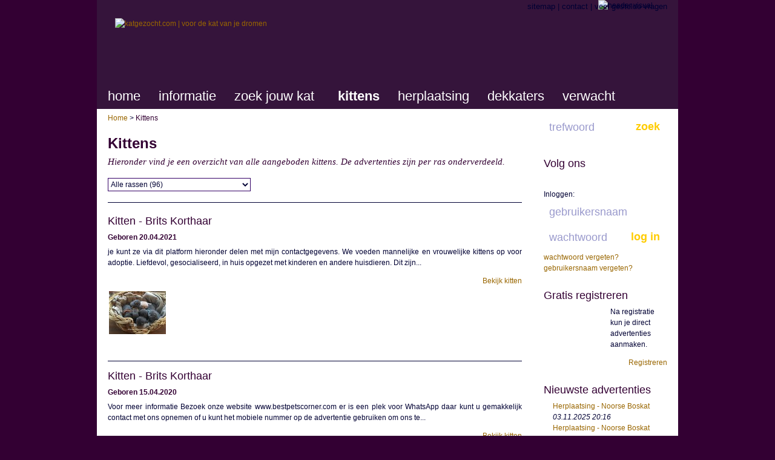

--- FILE ---
content_type: text/html; charset=utf-8
request_url: https://www.katgezocht.com/kittens/pagina/2/
body_size: 7975
content:
<?xml version="1.0" encoding="utf-8"?>
<!DOCTYPE html
     PUBLIC "-//W3C//DTD XHTML 1.0 Strict//EN"
     "http://www.w3.org/TR/xhtml1/DTD/xhtml1-strict.dtd">
<html xmlns="http://www.w3.org/1999/xhtml" xml:lang="nl" lang="nl">
<head>

<meta http-equiv="Content-Type" content="text/html; charset=utf-8" />
<!-- 
	Realized by Profinit

	This website is powered by TYPO3 - inspiring people to share!
	TYPO3 is a free open source Content Management Framework initially created by Kasper Skaarhoj and licensed under GNU/GPL.
	TYPO3 is copyright 1998-2012 of Kasper Skaarhoj. Extensions are copyright of their respective owners.
	Information and contribution at http://typo3.com/ and http://typo3.org/
-->

<base href="https://katgezocht.com/" />


<meta name="generator" content="TYPO3 4.4 CMS" />
<meta name="robots" content="NOYDIR, NOODP" />

<link rel="stylesheet" type="text/css" href="/typo3temp/stylesheet_ea3e27d87a.css?1363179285" media="all" />



<script src="/typo3temp/javascript_9ff553d212.js?1284814616" type="text/javascript"></script>


<link href="/favicon.ico" rel="shortcut icon" type="image/x-icon" />
		
		<link href="/fileadmin/templates/js/shadowbox/shadowbox.css" rel="stylesheet" type="text/css" media="screen" />
		<link href="/fileadmin/templates/js/datepicker/datepicker.css" rel="stylesheet" type="text/css" media="screen" />
		<link href="/fileadmin/templates/css/default.css" rel="stylesheet" type="text/css" media="screen" />
		<link href="/fileadmin/templates/css/forms.css" rel="stylesheet" type="text/css" media="screen" />
		<!--[if IE]><style type="text/css" media="screen">#content {zoom: 1;} legend {margin-bottom: 1em;}</style><![endif]-->
		<!--[if IE 6]><style type="text/css" media="screen">* {zoom: 1;}</style><![endif]-->
		<!--[if IE 7]><link href="/fileadmin/templates/css/ie7.css" rel="stylesheet" type="text/css" media="screen" /><![endif]-->
		<link href="/fileadmin/templates/css/print.css" rel="stylesheet" type="text/css" media="print" />

		<script type="text/javascript" src="/fileadmin/templates/js/mootools/mootools-core-1.3-full-compat-yc.js"></script>
		<script type="text/javascript" src="/fileadmin/templates/js/mootools/mootools-more-1.3-full-compat-yc.js"></script>
		<script type="text/javascript" src="/fileadmin/templates/js/shadowbox/shadowbox.js"></script>
		<script type="text/javascript">
			Shadowbox.init();
		</script>
		<script type="text/javascript" src="/fileadmin/templates/js/datepicker/datepicker.js"></script>
		<script type="text/javascript" src="/fileadmin/templates/js/lib/slideshow.class.js"></script>
		<script type="text/javascript" src="/fileadmin/templates/js/lib/pushbox.class.js"></script>
		<script type="text/javascript" src="/fileadmin/templates/js/lib/carousel.js"></script>
		<script type="text/javascript" src="/fileadmin/templates/js/default.js"></script>
		<script data-ad-client="ca-pub-9031047167691363" async="" src="https://pagead2.googlesyndication.com/pagead/js/adsbygoogle.js" type="text/javascript"></script>
			<script type="text/javascript">

 			var _gaq = _gaq || [];
			_gaq.push(['_setAccount', 'UA-17508074-1']);
			_gaq.push(['_trackPageview']);
			_gaq.push(['_trackPageLoadTime']);

			(function() {
				var ga = document.createElement('script'); ga.type = 'text/javascript'; ga.async = true;
				ga.src = ('https:' == document.location.protocol ? 'https://ssl' : 'http://www') + '.google-analytics.com/ga.js';
				var s = document.getElementsByTagName('script')[0]; s.parentNode.insertBefore(ga, s);
			})();

		</script><link href="https://katgezocht.com/kittens/pagina/2/" rel="canonical" /><link href="/kittens/rss.xml" rel="alternate" title="Kittens" type="application/rss+xml" /><link href="/herplaatsing/rss.xml" rel="alternate" title="Herplaatsing" type="application/rss+xml" /><link href="/dekkaters/rss.xml" rel="alternate" title="Dekkaters" type="application/rss+xml" /><link href="/verwacht/rss.xml" rel="alternate" title="Verwacht" type="application/rss+xml" /><link href="/kattenshows/rss.xml" rel="alternate" title="Kattenshows" type="application/rss+xml" />


<title>Kittens te koop - pagina 3 | katgezocht.com</title>
<meta name="description" content="Op zoek naar een kitten? Hier vind je alle aangeboden kittens van alle kattenrassen. Alle catteries die kittens fokken." />
<meta name="keywords" content="raskat, raskatten, kattenras, kattenrassen, kitten, kittens, te koop" />

<link rel="prev" href="/kittens/pagina/1/" />
<link rel="next" href="/kittens/pagina/3/" />


</head>
<body>


		<!--[if lte IE 6]>
		<div class="browser_warning_bar">
			<div class="inner_holder">
				<a href="/" class="close" title="Sluiten">Sluiten</a>
				<p>Wij hebben geconstateerd dat u nog steeds Internet Explorer 6 gebruikt, 
				<br />wat een verouderde, onveilige webbrowser is die niet door deze website wordt ondersteund.</p>
				<p>Upgrade alstublieft naar de laatste versie van <a href="http://www.microsoft.com/windows/internet-explorer/">Internet Explorer</a>, of zelfs beter gebruik <a href="http://www.mozilla.org/firefox/">Firefox</a>, <a href="http://www.google.com/chrome/">Chrome</a>, <a href="http://www.apple.com/safari/download/">Safari</a> of <a href="http://www.opera.com/download/">Opera</a>.</p>
			</div>
		</div>
		<![endif]-->
		
		<div id="page">
			<ul id="quick_nav">
				<li><a href="/kittens/pagina/2/#header">Ga naar navigatie</a></li>
				<li><a href="/kittens/pagina/2/#content">Ga naar inhoud</a></li>
			</ul>
			
			<img src="/fileadmin/templates/img/logo_katgezocht_print.png" alt="Kat Gezocht" id="logo_print" />
			
			<div id="content">
				
				<div class="col_main_wrapper">
					<ul class="breadcrumb_path"><li><a href="/" >Home</a><span>&gt;</span></li><li>Kittens</li></ul>
				
								
		
		<div class="col_6of8">
		
			
			
			
<div class="container overview">
	
		
		<h1>Kittens<a href="/kittens/rss.xml" class="newsfeed external" title="RSS">RSS</a></h1>
		
	<p class="intro">Hieronder vind je een overzicht van alle aangeboden kittens. De advertenties zijn per ras onderverdeeld.</p>	
	<form action="/" method="post">
		<fieldset class="container overview_filter_holder medium">
			<legend>Overzichtsfilter</legend>
			<select id="overview_filter" name="overview_filter" class="overview_filter">
				<option value="/kittens/">Alle rassen (96)</option>
								<option value="/kittens/te-koop/abessijn/"  disabled="disabled">Abessijn (0)</option>
								<option value="/kittens/te-koop/american-curl/"  disabled="disabled">American Curl (0)</option>
								<option value="/kittens/te-koop/balinees/"  disabled="disabled">Balinees (0)</option>
								<option value="/kittens/te-koop/bengaal/"  >Bengaal (11)</option>
								<option value="/kittens/te-koop/blauwe-rus/"  >Blauwe Rus (3)</option>
								<option value="/kittens/te-koop/bombay/"  disabled="disabled">Bombay (0)</option>
								<option value="/kittens/te-koop/brits-korthaar/"  >Brits Korthaar (19)</option>
								<option value="/kittens/te-koop/brits-langhaar/"  disabled="disabled">Brits Langhaar (0)</option>
								<option value="/kittens/te-koop/burmees/"  >Burmees (1)</option>
								<option value="/kittens/te-koop/burmilla/"  disabled="disabled">Burmilla (0)</option>
								<option value="/kittens/te-koop/chartreux/"  disabled="disabled">Chartreux (0)</option>
								<option value="/kittens/te-koop/cornish-rex/"  disabled="disabled">Cornish Rex (0)</option>
								<option value="/kittens/te-koop/devon-rex/"  disabled="disabled">Devon Rex (0)</option>
								<option value="/kittens/te-koop/egyptisch-mau/"  >Egyptisch Mau (2)</option>
								<option value="/kittens/te-koop/europees-korthaar/"  disabled="disabled">Europees Korthaar (0)</option>
								<option value="/kittens/te-koop/europees-langhaar/"  disabled="disabled">Europees Langhaar (0)</option>
								<option value="/kittens/te-koop/exotic/"  >Exotic (1)</option>
								<option value="/kittens/te-koop/german-rex/"  disabled="disabled">German Rex (0)</option>
								<option value="/kittens/te-koop/heilige-birmaan/"  >Heilige Birmaan (1)</option>
								<option value="/kittens/te-koop/highland-fold/"  disabled="disabled">Highland Fold (0)</option>
								<option value="/kittens/te-koop/korat/"  disabled="disabled">Korat (0)</option>
								<option value="/kittens/te-koop/kurilian-bobtail/"  disabled="disabled">Kurilian Bobtail (0)</option>
								<option value="/kittens/te-koop/laperm/"  disabled="disabled">LaPerm (0)</option>
								<option value="/kittens/te-koop/maine-coon/"  >Maine Coon (15)</option>
								<option value="/kittens/te-koop/manx/"  disabled="disabled">Manx (0)</option>
								<option value="/kittens/te-koop/munchkin/"  disabled="disabled">Munchkin (0)</option>
								<option value="/kittens/te-koop/munchkin-langhaar/"  disabled="disabled">Munchkin Langhaar (0)</option>
								<option value="/kittens/te-koop/napoleon-korthaar/"  disabled="disabled">Napoleon Korthaar (0)</option>
								<option value="/kittens/te-koop/napoleon-langhaar/"  disabled="disabled">Napoleon Langhaar (0)</option>
								<option value="/kittens/te-koop/nebelung/"  disabled="disabled">Nebelung (0)</option>
								<option value="/kittens/te-koop/noorse-boskat/"  >Noorse Boskat (12)</option>
								<option value="/kittens/te-koop/ocicat/"  disabled="disabled">Ocicat (0)</option>
								<option value="/kittens/te-koop/oosters-type/"  disabled="disabled">Oosters Type (0)</option>
								<option value="/kittens/te-koop/pers/"  >Pers (6)</option>
								<option value="/kittens/te-koop/peterbald/"  disabled="disabled">Peterbald (0)</option>
								<option value="/kittens/te-koop/pixiebob/"  >Pixiebob (1)</option>
								<option value="/kittens/te-koop/ragamuffin/"  disabled="disabled">RagaMuffin (0)</option>
								<option value="/kittens/te-koop/ragdoll/"  >Ragdoll (14)</option>
								<option value="/kittens/te-koop/russisch-blauw/"  >Russisch Blauw (1)</option>
								<option value="/kittens/te-koop/savannah/"  disabled="disabled">Savannah (0)</option>
								<option value="/kittens/te-koop/scottish-fold/"  >Scottish Fold (4)</option>
								<option value="/kittens/te-koop/scottish-straight/"  >Scottish Straight (1)</option>
								<option value="/kittens/te-koop/selkirk-rex/"  >Selkirk Rex (2)</option>
								<option value="/kittens/te-koop/serval/"  disabled="disabled">Serval (0)</option>
								<option value="/kittens/te-koop/siamees/"  disabled="disabled">Siamees (0)</option>
								<option value="/kittens/te-koop/siberische-kat/"  disabled="disabled">Siberische Kat (0)</option>
								<option value="/kittens/te-koop/singapura/"  disabled="disabled">Singapura (0)</option>
								<option value="/kittens/te-koop/slipnesten/"  disabled="disabled">Slipnesten (0)</option>
								<option value="/kittens/te-koop/snowshoe/"  disabled="disabled">Snowshoe (0)</option>
								<option value="/kittens/te-koop/somali/"  disabled="disabled">Somali (0)</option>
								<option value="/kittens/te-koop/sphynx/"  >Sphynx (2)</option>
								<option value="/kittens/te-koop/thai/"  disabled="disabled">Thai (0)</option>
								<option value="/kittens/te-koop/tiffanie/"  disabled="disabled">Tiffanie (0)</option>
								<option value="/kittens/te-koop/tonkaneestibetaan/"  disabled="disabled">Tonkanees/Tibetaan (0)</option>
								<option value="/kittens/te-koop/toyger/"  disabled="disabled">Toyger (0)</option>
								<option value="/kittens/te-koop/turkse-angora/"  disabled="disabled">Turkse Angora (0)</option>
								<option value="/kittens/te-koop/turkse-van/"  disabled="disabled">Turkse Van (0)</option>
							</select>
		</fieldset>
	</form>
	
		<ul class="overview">
						<li>
			<h2><a href="/kittens/te-koop/brits-korthaar/advertentie/3525/" title="brits korthaar kitten te koop">Kitten - Brits Korthaar</a></h2>
			<h4>Geboren 20.04.2021</h4>
			<p>je kunt ze via dit platform hieronder delen met mijn contactgegevens. We voeden mannelijke en vrouwelijke kittens op voor adoptie. Liefdevol, gesocialiseerd, in huis opgezet met kinderen en andere huisdieren. Dit zijn...</p>
			<a href="/kittens/te-koop/brits-korthaar/advertentie/3525/" class="readmore" title="brits korthaar kitten te koop"><span>Bekijk kitten</span></a>
						<ul class="overview gallery_overview">
									
																														<li><a href="/kittens/te-koop/brits-korthaar/advertentie/3525/" class="visual_holder visual_holder_small"><span class="visual_border">&nbsp;</span><img src="/typo3temp/pics/73ec4d16f2.jpg" width="94" height="71" alt="- Brits Korthaar" title="- Brits Korthaar" /></a></li>
										
							</ul>
					</li>
						<li>
			<h2><a href="/kittens/te-koop/brits-korthaar/advertentie/3521/" title="brits korthaar kitten te koop">Kitten - Brits Korthaar</a></h2>
			<h4>Geboren 15.04.2020</h4>
			<p>Voor meer informatie Bezoek onze website www.bestpetscorner.com er is een plek voor WhatsApp daar kunt u gemakkelijk contact met ons opnemen of u kunt het mobiele nummer op de advertentie gebruiken om ons te...</p>
			<a href="/kittens/te-koop/brits-korthaar/advertentie/3521/" class="readmore" title="brits korthaar kitten te koop"><span>Bekijk kitten</span></a>
						<ul class="overview gallery_overview">
									
																														<li><a href="/kittens/te-koop/brits-korthaar/advertentie/3521/" class="visual_holder visual_holder_small"><span class="visual_border">&nbsp;</span><img src="/typo3temp/pics/9ca9075b02.jpg" width="94" height="71" alt="- Brits Korthaar" title="- Brits Korthaar" /></a></li>
																														<li><a href="/kittens/te-koop/brits-korthaar/advertentie/3521/" class="visual_holder visual_holder_small"><span class="visual_border">&nbsp;</span><img src="/typo3temp/pics/fc0cbbc44e.jpg" width="94" height="71" alt="- Brits Korthaar" title="- Brits Korthaar" /></a></li>
																														<li><a href="/kittens/te-koop/brits-korthaar/advertentie/3521/" class="visual_holder visual_holder_small"><span class="visual_border">&nbsp;</span><img src="/typo3temp/pics/7a1c922872.jpg" width="94" height="71" alt="- Brits Korthaar" title="- Brits Korthaar" /></a></li>
										
							</ul>
					</li>
						<li>
			<h2><a href="/kittens/te-koop/brits-korthaar/advertentie/3519/" title="brits korthaar kitten te koop">Kitten - Brits Korthaar</a></h2>
			<h4>Geboren 18.04.2021</h4>
			<p>2 Blauw katers</p>
			<a href="/kittens/te-koop/brits-korthaar/advertentie/3519/" class="readmore" title="brits korthaar kitten te koop"><span>Bekijk kitten</span></a>
						<ul class="overview gallery_overview">
									
																														<li><a href="/kittens/te-koop/brits-korthaar/advertentie/3519/" class="visual_holder visual_holder_small"><span class="visual_border">&nbsp;</span><img src="/typo3temp/pics/0b873e2f9a.jpeg" width="94" height="71" alt="- Brits Korthaar" title="- Brits Korthaar" /></a></li>
																														<li><a href="/kittens/te-koop/brits-korthaar/advertentie/3519/" class="visual_holder visual_holder_small"><span class="visual_border">&nbsp;</span><img src="/typo3temp/pics/28323f37fe.jpeg" width="94" height="71" alt="- Brits Korthaar" title="- Brits Korthaar" /></a></li>
																														<li><a href="/kittens/te-koop/brits-korthaar/advertentie/3519/" class="visual_holder visual_holder_small"><span class="visual_border">&nbsp;</span><img src="/typo3temp/pics/bd101bbec9.jpeg" width="94" height="71" alt="- Brits Korthaar" title="- Brits Korthaar" /></a></li>
																														<li><a href="/kittens/te-koop/brits-korthaar/advertentie/3519/" class="visual_holder visual_holder_small"><span class="visual_border">&nbsp;</span><img src="/typo3temp/pics/de94a159bb.jpeg" width="94" height="71" alt="- Brits Korthaar" title="- Brits Korthaar" /></a></li>
										
							</ul>
					</li>
						<li>
			<h2><a href="/kittens/te-koop/bengaal/advertentie/3511/" title="bengaal kitten te koop">Kitten - Bengaal</a></h2>
			<h4>Geboren 11.04.2021</h4>
			<p>Bengaalse kittens DoB: 11 april 2021</p>
			<a href="/kittens/te-koop/bengaal/advertentie/3511/" class="readmore" title="bengaal kitten te koop"><span>Bekijk kitten</span></a>
						<ul class="overview gallery_overview">
									
																														<li><a href="/kittens/te-koop/bengaal/advertentie/3511/" class="visual_holder visual_holder_small"><span class="visual_border">&nbsp;</span><img src="/typo3temp/pics/38a0414179.jpeg" width="94" height="71" alt="- Bengaal" title="- Bengaal" /></a></li>
																														<li><a href="/kittens/te-koop/bengaal/advertentie/3511/" class="visual_holder visual_holder_small"><span class="visual_border">&nbsp;</span><img src="/typo3temp/pics/b0d165e94e.jpg" width="94" height="71" alt="- Bengaal" title="- Bengaal" /></a></li>
																														<li><a href="/kittens/te-koop/bengaal/advertentie/3511/" class="visual_holder visual_holder_small"><span class="visual_border">&nbsp;</span><img src="/typo3temp/pics/2b88474d84.jpg" width="94" height="71" alt="- Bengaal" title="- Bengaal" /></a></li>
																														<li><a href="/kittens/te-koop/bengaal/advertentie/3511/" class="visual_holder visual_holder_small"><span class="visual_border">&nbsp;</span><img src="/typo3temp/pics/f117b6522d.jpg" width="94" height="71" alt="- Bengaal" title="- Bengaal" /></a></li>
																														<li><a href="/kittens/te-koop/bengaal/advertentie/3511/" class="visual_holder visual_holder_small"><span class="visual_border">&nbsp;</span><img src="/typo3temp/pics/4bbeb4ef1b.jpg" width="94" height="71" alt="- Bengaal" title="- Bengaal" /></a></li>
										
							</ul>
					</li>
						<li>
			<div class="banner-content">
				
<script type="text/javascript">
	<!--
	google_ad_client = "ca-pub-9031047167691363";
	/* Content */
	google_ad_slot = "9810393990";
	google_ad_width = 468;
	google_ad_height = 60;
	google_ad_channel = "8620001110";
	//-->
</script>
<script type="text/javascript" src="//pagead2.googlesyndication.com/pagead/show_ads.js"></script>

			</div>
		</li>
				<li>
			<h2><a href="/kittens/te-koop/noorse-boskat/advertentie/3510/" title="noorse boskat kitten te koop">Kitten - Noorse Boskat</a></h2>
			<h4>Geboren 27.04.2021</h4>
			<p>Wij hebben geen kittens meer  beschikbaar van dit mooie en lieve nestje kittens, koliath is bij ons gebleven, en is een heerlijke en mooie junior geworden.

Voor One Vision is dit haar laatste nestje, zij is...</p>
			<a href="/kittens/te-koop/noorse-boskat/advertentie/3510/" class="readmore" title="noorse boskat kitten te koop"><span>Bekijk kitten</span></a>
						<ul class="overview gallery_overview">
									
																														<li><a href="/kittens/te-koop/noorse-boskat/advertentie/3510/" class="visual_holder visual_holder_small"><span class="visual_border">&nbsp;</span><img src="/typo3temp/pics/1ca7619adc.jpg" width="94" height="71" alt="- Noorse Boskat" title="- Noorse Boskat" /></a></li>
										
							</ul>
					</li>
						<li>
			<h2><a href="/kittens/te-koop/brits-korthaar/advertentie/3509/" title="brits korthaar kitten te koop">Kitten - Brits Korthaar</a></h2>
			<h4>Geboren 03.03.2021</h4>
			<p>5 blauwe Brits korthaar kittens </p>
			<a href="/kittens/te-koop/brits-korthaar/advertentie/3509/" class="readmore" title="brits korthaar kitten te koop"><span>Bekijk kitten</span></a>
						<ul class="overview gallery_overview">
									
																														<li><a href="/kittens/te-koop/brits-korthaar/advertentie/3509/" class="visual_holder visual_holder_small"><span class="visual_border">&nbsp;</span><img src="/typo3temp/pics/1e1a0cd072.jpg" width="94" height="71" alt="- Brits Korthaar" title="- Brits Korthaar" /></a></li>
																														<li><a href="/kittens/te-koop/brits-korthaar/advertentie/3509/" class="visual_holder visual_holder_small"><span class="visual_border">&nbsp;</span><img src="/typo3temp/pics/b94cfba9b2.jpg" width="94" height="71" alt="- Brits Korthaar" title="- Brits Korthaar" /></a></li>
										
							</ul>
					</li>
						<li>
			<h2><a href="/kittens/te-koop/brits-korthaar/advertentie/3504/" title="brits korthaar kitten te koop">Kitten - Brits Korthaar</a></h2>
			<h4>Geboren 26.11.2020</h4>
			<p>Mooie Britse kortharige kittens, blauw beschikbare jongens en meisjes, flead en ontwormd, ze zijn zwerfafval getraind, klaar om naar hun voor altijd thuis te gaan</p>
			<a href="/kittens/te-koop/brits-korthaar/advertentie/3504/" class="readmore" title="brits korthaar kitten te koop"><span>Bekijk kitten</span></a>
						<ul class="overview gallery_overview">
									
																														<li><a href="/kittens/te-koop/brits-korthaar/advertentie/3504/" class="visual_holder visual_holder_small"><span class="visual_border">&nbsp;</span><img src="/typo3temp/pics/f1cd0d0511.jpg" width="94" height="71" alt="- Brits Korthaar" title="- Brits Korthaar" /></a></li>
																														<li><a href="/kittens/te-koop/brits-korthaar/advertentie/3504/" class="visual_holder visual_holder_small"><span class="visual_border">&nbsp;</span><img src="/typo3temp/pics/940e632e20.jpg" width="94" height="71" alt="- Brits Korthaar" title="- Brits Korthaar" /></a></li>
										
							</ul>
					</li>
						<li>
			<h2><a href="/kittens/te-koop/ragdoll/advertentie/3483/" title="ragdoll kitten te koop">Kitten - Ragdoll</a></h2>
			<h4>Geboren 13.05.2020</h4>
			<p>Lieve kittens 
2 katertjes en 1 poesje zijn beschikbaar!
Katertje Byron  Kleur: Blue Solid Mitted met blaze
Katertje Brandy  Kleur: Blue Lynx Solid
Bibi  Kleur: Blue Solid Bicolor</p>
			<a href="/kittens/te-koop/ragdoll/advertentie/3483/" class="readmore" title="ragdoll kitten te koop"><span>Bekijk kitten</span></a>
						<ul class="overview gallery_overview">
									
																														<li><a href="/kittens/te-koop/ragdoll/advertentie/3483/" class="visual_holder visual_holder_small"><span class="visual_border">&nbsp;</span><img src="/typo3temp/pics/35b9a4eb01.jpg" width="94" height="71" alt="- Ragdoll" title="- Ragdoll" /></a></li>
										
							</ul>
					</li>
						<li>
			<h2><a href="/kittens/te-koop/noorse-boskat/advertentie/3480/" title="noorse boskat kitten te koop">Kitten - Noorse Boskat</a></h2>
			<h4>Geboren 27.03.2020</h4>
			<p>Er zijn geen kittens meer beschikbaar. Day Break de Miming Stars is geboren in Portugal bij een collega fokker, zij is intussen een vriendin geworden. Day Break is uitgegroeid tot een mooie en aanhankelijke dame, ze...</p>
			<a href="/kittens/te-koop/noorse-boskat/advertentie/3480/" class="readmore" title="noorse boskat kitten te koop"><span>Bekijk kitten</span></a>
						<ul class="overview gallery_overview">
									
																														<li><a href="/kittens/te-koop/noorse-boskat/advertentie/3480/" class="visual_holder visual_holder_small"><span class="visual_border">&nbsp;</span><img src="/typo3temp/pics/1a5d6230fd.jpg" width="94" height="71" alt="- Noorse Boskat" title="- Noorse Boskat" /></a></li>
																														<li><a href="/kittens/te-koop/noorse-boskat/advertentie/3480/" class="visual_holder visual_holder_small"><span class="visual_border">&nbsp;</span><img src="/typo3temp/pics/5ce610c92d.jpg" width="94" height="71" alt="- Noorse Boskat" title="- Noorse Boskat" /></a></li>
																														<li><a href="/kittens/te-koop/noorse-boskat/advertentie/3480/" class="visual_holder visual_holder_small"><span class="visual_border">&nbsp;</span><img src="/typo3temp/pics/1335fdbcbc.jpg" width="94" height="71" alt="- Noorse Boskat" title="- Noorse Boskat" /></a></li>
										
							</ul>
					</li>
						<li>
			<h2><a href="/kittens/te-koop/noorse-boskat/advertentie/3472/" title="noorse boskat kitten te koop">Kitten - Noorse Boskat</a></h2>
			<h4>Geboren 28.10.2019</h4>
			<p>Helemaal klaar voor vertrek! Heerlijk nestje Noorse Boskatten zoals ze horen te zijn! Groot, fors, dik in de vacht, stoer en met een heel aanhankelijk en mensgericht karakter</p>
			<a href="/kittens/te-koop/noorse-boskat/advertentie/3472/" class="readmore" title="noorse boskat kitten te koop"><span>Bekijk kitten</span></a>
						<ul class="overview gallery_overview">
									
																														<li><a href="/kittens/te-koop/noorse-boskat/advertentie/3472/#c7527" class="visual_holder visual_holder_small"><span class="visual_border">&nbsp;</span><img src="/typo3temp/pics/87240bcf6f.jpg" width="94" height="71" alt="NL* Titran&amp;#039;s Illias - Noorse Boskat" title="NL* Titran&amp;#039;s Illias - Noorse Boskat" /></a></li>
										
							</ul>
					</li>
			</ul>
		
	 <div class="paginator_holder"> <ul class="paginator"> <li class="paginator_first"> <a href="/kittens/"> <span class="btn_icon">&nbsp;</span> <span class="btn_left">&nbsp;</span> <span class="btn_center">&lt;&lt;Eerste</span> <span class="btn_right">&nbsp;</span> </a> </li> <li class="paginator_prev"> <a href="/kittens/pagina/1/"> <span class="btn_icon">&nbsp;</span> <span class="btn_left">&nbsp;</span> <span class="btn_center">&lt;Vorige</span> <span class="btn_right">&nbsp;</span> </a> </li> <li class="paginator_pages"> <ol> <li class="paginator_page"> <a href="/kittens/"> <span class="btn_left">&nbsp;</span> <span class="btn_center">1</span> <span class="btn_right">&nbsp;</span> </a> </li><li class="paginator_page"> <a href="/kittens/pagina/1/"> <span class="btn_left">&nbsp;</span> <span class="btn_center">2</span> <span class="btn_right">&nbsp;</span> </a> </li><li class="paginator_current"> <span class="btn_left">&nbsp;</span> <span class="btn_center">3</span> <span class="btn_right">&nbsp;</span> </li><li class="paginator_page"> <a href="/kittens/pagina/3/"> <span class="btn_left">&nbsp;</span> <span class="btn_center">4</span> <span class="btn_right">&nbsp;</span> </a> </li><li class="paginator_page"> <a href="/kittens/pagina/4/"> <span class="btn_left">&nbsp;</span> <span class="btn_center">5</span> <span class="btn_right">&nbsp;</span> </a> </li><li class="paginator_page"> <a href="/kittens/pagina/5/"> <span class="btn_left">&nbsp;</span> <span class="btn_center">6</span> <span class="btn_right">&nbsp;</span> </a> </li><li class="paginator_page"> <a href="/kittens/pagina/6/"> <span class="btn_left">&nbsp;</span> <span class="btn_center">7</span> <span class="btn_right">&nbsp;</span> </a> </li><li class="paginator_page"> <a href="/kittens/pagina/7/"> <span class="btn_left">&nbsp;</span> <span class="btn_center">8</span> <span class="btn_right">&nbsp;</span> </a> </li> <li> <span class="btn_left">&nbsp;</span> <span class="btn_center">...</span> <span class="btn_right">&nbsp;</span> </li> </ol> </li> <li class="paginator_next"> <a href="/kittens/pagina/3/"> <span class="btn_icon">&nbsp;</span> <span class="btn_left">&nbsp;</span> <span class="btn_center">Volgende&gt;</span> <span class="btn_right">&nbsp;</span> </a> </li> <li class="paginator_last"> <a href="/kittens/pagina/9/"> <span class="btn_icon">&nbsp;</span> <span class="btn_left">&nbsp;</span> <span class="btn_center">Laatste&gt;&gt;</span> <span class="btn_right">&nbsp;</span> </a> </li> </ul> </div> 

</div>
		</div>
				
	
					
				</div>
				
				<div class="col_2of8 col_sidebar">
			
					<form action="/zoekresultaten/" method="get">
						<fieldset class="container quick_search">
							<legend>Snel zoeken</legend>
							<div class="labeled_input">
								<input type="text" class="text" id="quick_search_field" name="tx_cat_pi22[query]" placeholder="trefwoord" />
								<label for="quick_search_field">trefwoord</label>
								<a href="/" class="button submit">
									<span class="btn_left">&nbsp;</span>
									<span class="btn_center">Zoek</span>
									<span class="btn_right">&nbsp;</span>
								</a>
							</div>
							<br />
						</fieldset>
					</form>
					
					<div class="container">
						<!-- AddThis Follow BEGIN -->
						<h2>Volg ons</h2>
						<div class="addthis_toolbox addthis_32x32_style addthis_default_style">
							<a class="addthis_button_facebook_follow" addthis:userid="katgezocht"></a>
							<a class="addthis_button_twitter_follow" addthis:userid="katgezocht"></a>
							<a class="addthis_button_youtube_follow" addthis:userid="katgezocht"></a>
							<a class="addthis_button_pinterest_follow" addthis:userid="katgezocht"></a>
							<a class="addthis_button_rss_follow" addthis:url="http://www.katgezocht.com/rss/"></a>
						</div>
						<script type="text/javascript" src="//s7.addthis.com/js/300/addthis_widget.js#pubid=ra-4daa13ef39f58e3e"></script>
						<!-- AddThis Follow END -->
						<!--
						<ul class="toolbox">
							<li><a href="http://www.facebook.com/katgezocht" class="external" title="Volg ons op Facebook"><img src="/fileadmin/templates/img/icon_facebook.png" alt="Facebook" /></a></li>
							<li><a href="http://www.twitter.com/katgezocht" class="external" title="Volg ons op Twitter"><img src="/fileadmin/templates/img/icon_twitter.png" alt="Twitter" /></a></li>
							<li><a href="http://katgezocht.hyves.nl" class="external" title="Volg ons op Hyves"><img src="/fileadmin/templates/img/icon_hyves.png" alt="Hyves" /></a></li>
							<li><a href="http://www.youtube.com/katgezocht" class="external" title="Volg ons op Youtube"><img src="/fileadmin/templates/img/icon_youtube.png" alt="Youtube" /></a></li>
							<li><a href="/rss/" title="Onze RSS feeds"><img src="/fileadmin/templates/img/icon_rss.png" alt="RSS" /></a></li>
							<li><a href="javascript:window.print();" title="Printen"><img src="/fileadmin/templates/img/icon_print.png" alt="Print" /></a></li>
							<li><a href="/tip-a-friend/lightbox.html?referer=https%3A%2F%2Fkatgezocht.com%2Fkittens%2Fpagina%2F2%2F" rel="shadowbox;width=520;height=450" title="Doorsturen"><img src="/fileadmin/templates/img/icon_forward.png" alt="Doorstuur" /></a></li>
						</ul>
						-->
					</div>

					<form action="/inloggen/" method="post">
	<fieldset class="container login_box">
		<legend>Inlog paneel</legend>
		<label>Inloggen:</label>
		<div class="labeled_input">
			<input type="text" class="text" id="login_usr" name="user" placeholder="gebruikersnaam" />
			<label for="login_usr">gebruikersnaam</label>
		</div>
		<div class="labeled_input">
			<input type="password" class="text" id="login_pwd" name="pass" placeholder="wachtwoord" />
			<label for="login_pwd">wachtwoord</label>
			<input type="hidden" value="54" name="pid" />
			<input type="hidden" value="login" name="logintype" />
			<a class="button submit">
				<span class="btn_left">&nbsp;</span>
				<span class="btn_center">log in</span>
				<span class="btn_right">&nbsp;</span>
			</a>
		</div>
		<br />
		<a href="/inloggen/wachtwoord-vergeten/"  title="wachtwoord vergeten?">wachtwoord vergeten?</a>		<a href="/inloggen/gebruikersnaam-vergeten/"  title="gebruikersnaam vergeten?">gebruikersnaam vergeten?</a>	</fieldset>
</form>

					
					<div class="container teaser">
	<h2><a href="/registreren/" title="Gratis registreren">Gratis registreren</a></h2>	<div class="visual_holder visual_holder_small"><a href="/registreren/"><span class="visual_border">&nbsp;</span><img src="/typo3temp/pics/0868dcc2f9.jpg" width="94" height="71" alt="" title="" /></a></div>	<p>Na registratie kun je direct advertenties aanmaken.</p>	<a href="/registreren/" class="readmore"><span>Registreren</span></a></div><div class="container">
	<h2>Nieuwste advertenties</h2>
		<ul>
						<li>
			<a href="/herplaatsing/te-koop/noorse-boskat/advertentie/3643/" title="noorse boskat herplaatsing">Herplaatsing - Noorse Boskat</a>
						<br/>
			<em>03.11.2025 20:16</em>
		</li>
						<li>
			<a href="/herplaatsing/te-koop/noorse-boskat/advertentie/3642/" title="noorse boskat herplaatsing">Herplaatsing - Noorse Boskat</a>
						<br/>
			<em>03.11.2025 20:16</em>
		</li>
						<li>
			<a href="/herplaatsing/te-koop/noorse-boskat/advertentie/3641/" title="noorse boskat herplaatsing">Herplaatsing - Noorse Boskat</a>
						<br/>
			<em>03.11.2025 20:12</em>
		</li>
						<li>
			<a href="/herplaatsing/te-koop/noorse-boskat/advertentie/3640/" title="noorse boskat herplaatsing">Herplaatsing - Noorse Boskat</a>
						<br/>
			<em>03.11.2025 20:12</em>
		</li>
						<li>
			<a href="/herplaatsing/te-koop/noorse-boskat/advertentie/3639/" title="noorse boskat herplaatsing">Herplaatsing - Noorse Boskat</a>
						<br/>
			<em>03.11.2025 20:12</em>
		</li>
			
	</ul>
	<a href="/zoek-jouw-kat/" class="readmore" title="Zoek naar kittens, herplaatsingen of dekkaters"><span>Zoek jouw kat</span></a>
	</div>
					
					<!-- 
					<div class="container ad">
						<a href="http://www.zooplus.nl/shop/katten/partner/zap84223">
							<img src="/fileadmin/templates/img/zooplus.gif" alt="zooplus" border="0"/>
						</a>
					</div>
					-->
					
					<div class="container ad">
						<script type="text/javascript">
							<!--
							google_ad_client = "ca-pub-9031047167691363";
							/* Right column */
							google_ad_slot = "4466857783";
							google_ad_width = 200;
							google_ad_height = 200;
							google_ad_channel = "8620001110";
							//-->
						</script>
						<script type="text/javascript" src="//pagead2.googlesyndication.com/pagead/show_ads.js"></script>
					</div>
					
					<div class="container ad">
						<a href="https://twitter.com/katgezocht" class="twitter-follow-button" data-show-count="true" data-lang="nl">Follow @katgezocht</a>
					</div>
					
					<div class="container ad">
						<!-- Plaats deze tag waar je de badge wilt weergeven. -->
						<div class="g-plus" data-href="//plus.google.com/107234991079687214385" data-rel="publisher" data-width="200"></div>

						<!-- Plaats deze tag na de laatste badge-tag. -->
						<script type="text/javascript">
						  window.___gcfg = {lang: 'nl'};

						  (function() {
						    var po = document.createElement('script'); po.type = 'text/javascript'; po.async = true;
						    po.src = 'https://apis.google.com/js/plusone.js';
						    var s = document.getElementsByTagName('script')[0]; s.parentNode.insertBefore(po, s);
						  })();
						</script>
					</div>

					<div class="container ad">
						<script type="text/javascript">!function(d,s,id){var js,fjs=d.getElementsByTagName(s)[0];if(!d.getElementById(id)){js=d.createElement(s);js.id=id;js.src="//platform.twitter.com/widgets.js";fjs.parentNode.insertBefore(js,fjs);}}(document,"script","twitter-wjs");</script>
						<iframe src="//www.facebook.com/plugins/likebox.php?href=http%3A%2F%2Fwww.facebook.com%2Fkatgezocht&amp;width=200&amp;colorscheme=light&amp;show_faces=true&amp;border_color=%23000033&amp;stream=false&amp;header=false&amp;height=320" scrolling="no" frameborder="0" style="border:none; overflow:hidden; width:200px; height:320px;" allowtransparency="true"></iframe>
					</div>
										
				</div>
				
				<div class="clear">&nbsp;</div>
				
			</div>
			
			<div id="header">
				<a href="/" class="logo"><img src="/fileadmin/templates/img/logo_katgezocht.png" alt="katgezocht.com | voor de kat van je dromen" /></a>
				<img src="/fileadmin/templates/img/visuals/visual_header_1.png" alt="header visual" class="header_visual" />
				
				<ul class="main_nav"><li><a href="/">Home</a></li><li class="has_sub"><a href="/informatie/" title="Informatie">Informatie</a><ul class="sub_nav"><li><a href="/informatie/tarieven/" title="Tarieven">Tarieven</a></li><li><a href="/raskatten/" title="Raskatten - kattenrassen">Raskatten</a></li><li class="has_sub"><a href="/raskatten-verenigingen/" title="Raskatten verenigingen">Verenigingen</a><ul class="sub_nav"><li class="last_child"><a href="/raskatten-verenigingen/vereniging-aanmelden/" title="Vereniging aanmelden">Vereniging aanmelden</a></li></ul></li><li><a href="/catteries/" title="Catteries / Fokkers">Catteries</a></li><li class="has_sub"><a href="/kattenshows/" title="Kattenshows - kattententoonstellingen">Kattenshows</a><ul class="sub_nav"><li class="last_child"><a href="/kattenshows/kattenshow-aanmelden/" title="Kattenshow aanmelden">Kattenshow aanmelden</a></li></ul></li><li class="has_sub"><a href="/informatie/verzorging/" title="Verzorging van een raskat">Verzorging</a><ul class="sub_nav"><li><a href="/informatie/verzorging/ontwormen-van-je-kat/" title="Raskat ontwormen">Ontwormen van je kat</a></li><li><a href="/informatie/verzorging/inenten/" title="Raskat inenten">Inenten</a></li><li><a href="/informatie/verzorging/wat-eet-een-kat/" title="Raskat voeding">Wat eet een kat</a></li><li class="last_child has_sub"><a href="/informatie/verzorging/giftige-planten/" title="Giftige planten">Giftige planten</a></li></ul></li><li><a href="/informatie/aanschaf/" title="Aanschaf van een raskat">Aanschaf</a></li><li><a href="/informatie/wat-kost-een-raskat/" title="Prijs van een raskat">Wat kost een raskat</a></li><li class="has_sub"><a href="/informatie/links/" title="Interessante links">Links</a><ul class="sub_nav"><li class="last_child"><a href="/informatie/links/link-aanmelden/" title="Link aanmelden">Link aanmelden</a></li></ul></li><li class="last_child"><a href="/informatie/banners/" title="Banners van katgezocht.com">Banners</a></li></ul></li><li><a href="/zoek-jouw-kat/" title="Zoek op type, kattenras, geslacht, status, leeftijd en naam">Zoek jouw kat</a></li><li class="active"><a href="/kittens/" title="Kittens te koop">Kittens</a></li><li><a href="/herplaatsing/" title="Overzicht advertenties met herplaatsingen">Herplaatsing</a></li><li><a href="/dekkaters/" title="Overzicht advertenties met dekkaters">Dekkaters</a></li><li class="last_child"><a href="/verwacht/" title="Overzicht advertenties met verwachte kittens">Verwacht</a></li></ul>
				
				<ul class="scnd_nav"><li><a href="/sitemap/" title="Sitemap">Sitemap</a><span>&#124;</span></li><li><a href="/contact/" title="Neem contact op met katgezocht.com">Contact</a><span>&#124;</span></li><li><a href="/veel-gestelde-vragen/" title="Veel gestelde vragen">Veel gestelde vragen</a></li></ul>
				
				<!-- <div class="gratis"></div> -->

			</div>
			
			<div id="footer">
	<div class="col_3of8">
		<div class="container about_container">
			<h2>Over katgezocht.com</h2>
			<p>katgezocht.com is dé markplaats voor raskatten. Op deze website vind je advertenties van (verwachte) kittens, herplaatsingen en dekkaters. En nieuws over komende kattenshows. katgezocht.com - voor de kat van je dromen.</p>
		</div>
	</div>
	
	<div class="col_3of8">
		<div class="container newsletter_container">
			<h2>Nieuwsbrief</h2>
			<p>Schrijf je nu in op onze gratis nieuwsbrief</p>
			<form action="/index.php?id=105" method="post">
				<fieldset class="container newsletter_subscription">
					<legend>Nieuwsbrief aanmelding</legend>
					<div class="labeled_input">
						<input type="text" class="text" id="newsletter_subscription_email" name="tx_cat_pi39[email]" />
						<label for="newsletter_subscription_email">e-mailadres</label>
						<a href="javascript:void(0);" class="button submit">
							<span class="btn_left">&nbsp;</span>
							<span class="btn_center">Aanmelden</span>
							<span class="btn_right">&nbsp;</span>
						</a>
					</div>
				</fieldset>
			</form>
					</div>
	</div>
		
	<div class="col_2of8">
		<div class="container teaser">
			<h2>Contact</h2>
			<p>katgezocht.com<br />
De Kruigang 12<br />
6581 CV Malden<br />
KvK 34324377<br />
BTW NL1703.32.135.B01</p>
			<a href="/contact/" class="button">
				<span class="btn_left">&nbsp;</span>
				<span class="btn_center">Contact opnemen</span>
				<span class="btn_right">&nbsp;</span>
			</a>
		</div>
	</div>
	
	<div class="clear">&nbsp;</div>
	
	<div class="col_8of8 footer_bottom">
		<ul class="scnd_nav"><li><a href="/sitemap/" title="Sitemap">Sitemap</a><span>&#124;</span></li><li><a href="/contact/" title="Neem contact op met katgezocht.com">Contact</a><span>&#124;</span></li><li><a href="/veel-gestelde-vragen/" title="Veel gestelde vragen">Veel gestelde vragen</a></li></ul>
		<p class="copyright"><strong>Copyright &copy; 2026 katgezocht.com</strong><span> | <a href="/disclaimer/">Disclaimer</a></span></p>
	</div>
</div>
			
			<div id="page_shadow_left">&nbsp;</div>
			<div id="page_shadow_right">&nbsp;</div>
			
			<div class="banner-right">
				<script type="text/javascript">
					<!--
					google_ad_client = "ca-pub-9031047167691363";
					/* Big left */
					google_ad_slot = "8294985568";
					google_ad_width = 160;
					google_ad_height = 600;
					google_ad_channel = "8620001110";
					//-->
				</script>
				<script type="text/javascript" src="//pagead2.googlesyndication.com/pagead/show_ads.js"></script>
			</div>

		</div>




</body>
</html>

--- FILE ---
content_type: text/html; charset=utf-8
request_url: https://accounts.google.com/o/oauth2/postmessageRelay?parent=https%3A%2F%2Fwww.katgezocht.com&jsh=m%3B%2F_%2Fscs%2Fabc-static%2F_%2Fjs%2Fk%3Dgapi.lb.en.2kN9-TZiXrM.O%2Fd%3D1%2Frs%3DAHpOoo_B4hu0FeWRuWHfxnZ3V0WubwN7Qw%2Fm%3D__features__
body_size: 162
content:
<!DOCTYPE html><html><head><title></title><meta http-equiv="content-type" content="text/html; charset=utf-8"><meta http-equiv="X-UA-Compatible" content="IE=edge"><meta name="viewport" content="width=device-width, initial-scale=1, minimum-scale=1, maximum-scale=1, user-scalable=0"><script src='https://ssl.gstatic.com/accounts/o/2580342461-postmessagerelay.js' nonce="1TXR3QOK8gGma9jx9Ona4A"></script></head><body><script type="text/javascript" src="https://apis.google.com/js/rpc:shindig_random.js?onload=init" nonce="1TXR3QOK8gGma9jx9Ona4A"></script></body></html>

--- FILE ---
content_type: text/html; charset=utf-8
request_url: https://www.google.com/recaptcha/api2/aframe
body_size: 208
content:
<!DOCTYPE HTML><html><head><meta http-equiv="content-type" content="text/html; charset=UTF-8"></head><body><script nonce="A38PbSXGHwQrkTA7yO2XBw">/** Anti-fraud and anti-abuse applications only. See google.com/recaptcha */ try{var clients={'sodar':'https://pagead2.googlesyndication.com/pagead/sodar?'};window.addEventListener("message",function(a){try{if(a.source===window.parent){var b=JSON.parse(a.data);var c=clients[b['id']];if(c){var d=document.createElement('img');d.src=c+b['params']+'&rc='+(localStorage.getItem("rc::a")?sessionStorage.getItem("rc::b"):"");window.document.body.appendChild(d);sessionStorage.setItem("rc::e",parseInt(sessionStorage.getItem("rc::e")||0)+1);localStorage.setItem("rc::h",'1769091680020');}}}catch(b){}});window.parent.postMessage("_grecaptcha_ready", "*");}catch(b){}</script></body></html>

--- FILE ---
content_type: text/css
request_url: https://katgezocht.com/fileadmin/templates/js/datepicker/datepicker.css
body_size: 506
content:
.datepicker {
	position: absolute;
	border: 2px solid #1C3262;
	font-size: 11px;
	width: 194px;
	padding: 3px;
	height: 221px;
	background: #fff;
	line-height: normal;
	margin-top: 2px;
	margin-left: 1px;
}

/* header
********************************************************/
.datepicker .header {
	position: relative;
	background: #330033;
	height: 21px;
	padding-top: 4px;
	margin-bottom: 3px;
}

.datepicker .header .title {
	text-align: center;
	padding-top: 1px;
	margin: 0px 42px 0 20px;
}

.datepicker .header .titleText {
	color: #fff;
	font-weight: bold;
}
.datepicker .header .next,
.datepicker .header .previous,
.datepicker .header .closeButton {
	position: absolute;
	width: 15px;
	height: 15px;
	background: #fff;
	text-align: center;
	color: #003;
	top: 5px;
	cursor: pointer;
}
.datepicker .header .previous {
	left: 5px;
}
.datepicker .header .next {
	right: 28px;
}
.datepicker .header .closeButton {
	right: 5px;
}

/* body
********************************************************/
.datepicker .body {
	position: relative;
	top: 0px;
	left: 0px;
	width: 194px;
	border-right: 2px solid #fff;
	height: 193px;
	overflow: hidden;
}

/* time
********************************************************/
.datepicker .time {
	width: 100%;
	height: 100%;
	background: #eef;
}

.datepicker .time .hour,
.datepicker .time .separator,
.datepicker .time .minutes {
	border: 1px solid #ccc;
	background: #fff;
	width: 50px;
	font-size: 32px;
	position: absolute;
	top: 50px;
	text-align: center;
	padding: 2px;
}

.datepicker .time .hour {
	left: 30px;
}
.datepicker .time .separator {
	background: transparent;
	border: 0px;
	width: 10px;
	left: 91px;
}

.datepicker .time .minutes {
	left: 110px;
}
.datepicker .time .ok {
	position: absolute;
	top: 105px;
	width: 136px;
	left: 30px;
	font-size: 20px;
}

/* days-grid
********************************************************/
.datepicker .days .day {
	float: left;
	background: #ccd;
	cursor: pointer;
	text-align: center;
	padding-top: 4px;
	width: 25px;
	overflow: hidden;
	height: 21px;
	margin: 0 3px 3px 0;
}

.datepicker .days .day0 {
	margin-right: 0;
}

.datepicker .days .week5 .day {
	margin-bottom: 0;
}

/* days-colors
********************************************************/
.datepicker .days .title {
	background: #000033;
	font-weight: bold;
	color: #fff;
	cursor: default;
}

.datepicker .days .otherMonth {
	background: #eef;
	color: #aaa;
}

/* months
********************************************************/
.datepicker .months .month {
	float: left;
	background: #eef;
	cursor: pointer;
	text-align: center;
	overflow: hidden;
	width: 62px;
	height: 31px;
	padding-top: 15px;
	margin: 0 3px 3px 0;
}

.datepicker .months .month3,
.datepicker .months .month6,
.datepicker .months .month9,
.datepicker .months .month12 {
	margin-right: 0;
	width: 64px;
}

.datepicker .months .month10,
.datepicker .months .month11,
.datepicker .months .month12 {
	margin-bottom: 0;
}

/* years
********************************************************/
.datepicker .years .year {
	float: left;
	background: #eef;
	cursor: pointer;
	text-align: center;
	padding-top: 11px;
	width: 46px;
	overflow: hidden;
	height: 25px;
	margin: 0 3px 3px 0;
}

.datepicker .years .year3,
.datepicker .years .year7,
.datepicker .years .year11,
.datepicker .years .year15,
.datepicker .years .year19 {
	margin-right: 0;
	width: 47px;
}

.datepicker .years .year16,
.datepicker .years .year17,
.datepicker .years .year18,
.datepicker .years .year19 {
	margin-bottom: 0;
	height: 26px;
}

/* global
********************************************************/
.datepicker .selected {
	background: #330033 !important;
	color: #fff !important;
}

.datepicker .unavailable {
	background: #edd !important;
	color: #b88 !important;
	cursor: default !important;
}

.datepicker .days .week .day:hover,
.datepicker .months .month:hover,
.datepicker .years .year:hover {
	background: #000033 !important;
	color: #fff !important;
}

--- FILE ---
content_type: text/css
request_url: https://katgezocht.com/fileadmin/templates/css/forms.css
body_size: 1407
content:
/*___ FORM ELEMENTS ___*/

/*________________________________________________________________________________ Form General ___*/

legend {
	border-left: 12px solid #ffffff;
	border-right: 12px solid #ffffff;
	font-size: 16px;
}

fieldset {
	margin: 0;
}

fieldset br {
	clear: both;
	line-height: 0;
}

label {
	overflow: hidden;
	text-align: left;
}

label,
input,
select,
div.labeled_input,
div.labeled_input label {
	float: left;
	width: 120px;
	height: 20px;
	margin: 0 6px 0 0;
	color: #000033;
}

input,
textarea,
div.labeled_input label {
	width: 114px;
	height: 18px;
	line-height: 16px;
	padding: 1px 3px;
}

input,
select,
textarea,
div.labeled_input {
	background: #ffffff;
}

input,
select,
textarea,
div.labeled_input label,
label.checkbox,
label.radio {
	font-family: Arial, Helvetica, Sans, sans-serif;
	font-size: 1em;
}

input.text,
select,
textarea,
div.labeled_input {
	border: 1px solid #330066;
}

input.text:focus,
select:focus,
textarea:focus,
div.labeled_input:focus {
	border-color: #330033;
}

div.labeled_input {
	z-index: 10;
	position: relative;
}

div.labeled_input label,
div.labeled_input input {
	position: absolute;
	left: 0;
	top: 0;
	float: none;
	background: none;
	border: none;
}

div.labeled_input label,
div.labeled_input input:-moz-placeholder {
	color: #9999cc;
	cursor: text;
}

div.labeled_input input::-webkit-input-placeholder {
	color: #9999cc;
}

select {
	width: 120px;
	height: 22px;
}

select.multiple,
select.multiselector {
	height: auto;
}

textarea {
	overflow-x: hidden;
	height: 120px;
	margin: 0 0 12px;
	color: #000033;
}

label.label_set {
	display: block;
	float: none;
}

label.checkbox,
label.radio {
	width: auto;
	margin: 0 18px 0 0;
}

input.checkbox,
input.radio {
	background: none;
	width: 13px;
	height: 13px;
	margin: 2px 6px 0 0;
	padding: 0;
	border: none;
}

input.radio {
	margin-left: 4px;
}

fieldset .button {
	float: left;
}


/*________________________________________________________________________________ Form States ___*/

.error input.text,
.error select,
.error textarea {
	border: 1px solid #cc0000;
}

.error,
.error label {
	color: #cc0000;
}


/*________________________________________________________________________________ Form Error Report ___*/

div.error_report {
	clear: both;
	background: #ffffff;
	margin: 0 0 1.5em;
	padding: 0.5em 15px 1em;
	border: 3px double #cc0000;
	text-align: left;
}

div.error_report h4 {
	font-weight: bold;
	font-size: 1.2em;
	margin: 0 0 0.25em;
	color: #cc0000;
}

div.error_report ul {
	margin: 0;
}

div.error_report ul li {
	background: url(/fileadmin/templates/img/icon_arrow_purple_right.png) no-repeat left 6px;
}

div.error_report p,
div.error_report a {
	margin: 0;
	color: #cc0000;
}

strong.error {
	display: block;
	clear: left;
	margin-right: 9px;
	text-align: right;
}


/*________________________________________________________________________________ Hints ___*/

em.hint {
	z-index: 99;
	position: absolute;
	left: 3px;
	bottom: -21px;
	display: block;
	visibility: hidden;
	background: #ffcc00;
	padding: 0 7px 0 6px;
	border: 1px solid #996600;
	text-align: left;
	font-size: 11px;
	color: #330033;
}

em.hint span {
	position: absolute;
	left: -1px;
	top: -8px;
	display: block;
	background: url(/fileadmin/templates/img/bg_hint_arrow_top.png) no-repeat 0 0;
	width: 15px;
	height: 8px;
}

.error em.hint {
	bottom: -3px;
}

.specs em.hint {
	top: 21px;
	bottom: auto;
}

em.hint_topleft,
em.hint_topright {
	left: auto;
	bottom: auto;
	right: 9px;
	top: -1px;
}

em.hint_topleft span,
em.hint_topright span {
	top: auto;
	left: -1px;
	bottom: -8px;
	background-image: url(/fileadmin/templates/img/bg_hint_arrow_bottom.png);
}

em.hint_topleft {
	left: 100px;
	right: auto;
}


/*________________________________________________________________________________ Form Layout ___*/

fieldset > ul {
	margin: 0;
}

fieldset > ul > li {
	display: inline-block;
	width: 100%;
	background: none;
	padding: 0 0 12px;
}

fieldset > ul > li > ul {
	margin: 0;
}

fieldset > ul > li > ul > li {
	display: inline-block;
	position: relative;
	float: left;
	background: none;
	padding: 0;
}

fieldset > ul > li > ul > li > label {
	display: block;
	float: none;
}

fieldset > ul > li > ul > li > label.radio {
	float: left;
	width: auto;
}

.small label,
.small input.text,
.small textarea,
.small div.labeled_input label,
.small strong.error {
	width: 108px;
}
.small select {
	width: 116px;
}

.medium label,
.medium input.text,
.medium textarea,
.medium div.labeled_input,
.medium div.labeled_input label,
.medium strong.error {
	width: 228px;
}
.medium select {
	width: 236px;
}

.large label,
.large input.text,
.large textarea,
.large div.labeled_input label,
.large strong.error {
	width: 348px;
}
.large select {
	width: 356px;
}

.xlarge label,
.xlarge input.text,
.xlarge textarea,
.xlarge div.labeled_input label,
.xlarge strong.error {
	width: 470px;
}
.xlarge select {
	width: 478px;
}

.no_label {
	margin-top: 20px !important;
}


/*________________________________________________________________________________ Various ___*/

fieldset ul ul li .button {
	margin-top: -3px;
}

input.captcha {
	width: 108px !important;
}

img.captchaimage {
	float: left;
	margin: 0 0 6px 12px;
}

input.date {
	background-image: url(/fileadmin/templates/img/icon_calendar.png);
	background-repeat: no-repeat;
	background-position: right center;
}

.small input.date {
	background-position: 96px center;
}

input[type=file] {
	width: auto !important;
	height: auto !important;
}

p.help_message {
	clear: both;
	text-align: left !important;
	font-size: 11px;
}

form ul.specs {
	overflow: visible;
	display: inline-block;
}


/*________________________________________________________________________________ Upload ___*/

ul.file_list {
	padding-top: 10px;
	margin: 0;
}

ul.file_list li.file img {
	float: left;
	margin-right: 10px;
}

ul.file_list li.file {
	background: none;
	padding: 0 0 10px 0;
}

ul.file_list li.file p {
	padding-top: 15px;
	color: #9999CC;
}

ul.file_list li.file p a {
	display: block;
	float: right;
	background: no-repeat left 5px;
	padding-left: 15px;
	background-image: url(/fileadmin/templates/img/icon_action_delete.png);
}


/*________________________________________________________________________________ FancyUpload ___*/
/*
div.uploader a {
	background: url(/fileadmin/templates/img/icon_arrow_purple_right.png) no-repeat 0 center;
	padding-left: 10px;
}

div.uploader a.upload_more_btn {
	display: none;
}

div.uploader ul.upload_list {
	margin: 0;
	padding: 0;
	list-style: none;
}

div.uploader ul.upload_list .file-invalid {
	background: url(/fileadmin/templates/img/icon_upload_error.png) no-repeat 24px 5px;
	margin-bottom: 1px;
	padding-left: 48px;
	line-height: 24px;
	color: #514721;
	cursor: pointer;
}
div.uploader ul.upload_list .file-invalid span {
	background-color: #fff6bf;
	padding: 1px;
}

div.uploader ul.upload_list .file {
	background: url(/fileadmin/templates/img/icon_upload_attach.png) no-repeat 0 center;
	padding-left: 22px;
	line-height: 24px;
}

div.uploader ul.upload_list .file span,
div.uploader ul.upload_list .file a {
	padding: 0 6px 0 3px;
}

div.uploader ul.upload_list .file .file-size {
	color: #9999cc;
}

div.uploader ul.upload_list .file .file-error {
	color: #cc0000;
}

div.uploader ul.upload_list .file .file-progress {
	background-image: url(/fileadmin/templates/img/ani_upload_progress.gif);
	width: 125px;
	height: 12px;
	vertical-align: middle;
}
*/

--- FILE ---
content_type: application/javascript
request_url: https://katgezocht.com/fileadmin/templates/js/lib/pushbox.class.js
body_size: 1001
content:
/**
 * Nav SlideShow Class for MooTools
 * Customized slideshow class with navigation for controlling the slideshow.
 *
 * @author Ralph Meeuws (ralph<AT>logicratio.nl)
 * @param elNav, strLabelPrev, strLabelNext, strLabelFirst, strLabelLast, strLabelPlay, strLabelPause
 * @return NavSlideShow
 * @version 1.1b (customized with titles on links from alt-attributes)
 * @uses MooTools 1.2.4 Core and More <http://www.mootools.net/>
 * 
 * Initializing like this:
 * 	var objSlideShow = new NavSlideShow({
 * 		arrSlides: $('my_slideshow').getElements('.slide'),
 * 		elNav: $('my_slideshow').getElement('.slideshow_nav'),
 * 		intInterval: 4000
 * 	});
 */
var NavSlideShow = new Class({
	Extends: BaseSlideShow,
	options: {
		elNav: $('slideshow_nav'),
		strLabelPrev: 'Previous',
		strLabelNext: 'Next',
		strLabelFirst: 'First',
		strLabelLast: 'Last',
		strLabelPlay: 'Play',
		strLabelPause: 'Pause'
	},
	initialize: function(options) {
		this.parent(options);
		if ($defined(this.options.elNav)) {
			this.arrNavLinkNumbers = [];
			this.populateNav();
			this.arrNavListItems = this.options.elNav.getElements('li');
			this.intNavLinksNotNumbers = 0;
			this.arrNavLinks = this.options.elNav.getElements('a');
			this.initNav();
			if (this.arrNavLinkNumbers.length != 0) {
				this.activateNavLink(this.arrNavLinkNumbers[this.options.intStartSlide]);
			}
			this.addEvent('slideShown', function() {
				if (this.arrNavLinkNumbers.length != 0) {
					this.activateNavLink(this.arrNavLinkNumbers[this.intCurrentSlideNumber]);
				}
			});
		}
	},
	populateNav: function() {
		var that = this;
		var elNavListItemNumber = null;
		this.options.elNav.getElements('li').each(function(elNavListItem, n) {
			switch (elNavListItem.getElement('a').className) {
				case 'prev': break;
				case 'next': break;
				case 'first': break;
				case 'last': break;
				case 'play': break;
				case 'pause': break;
				default: elNavListItemNumber = elNavListItem;
			};
		});

		if ($chk(elNavListItemNumber)) {
			this.arrSlideCollection.each(function(elSlide, n) {
				elNavListItemNumberNew = elNavListItemNumber.clone();
				elNavListItemNumberNew.getElement('a').innerHTML = n + 1;
				if (that.options.arrSlides[n].getElement('img').get('alt')) elNavListItemNumberNew.getElement('a').set('title', that.options.arrSlides[n].getElement('img').get('alt'));
				elNavListItemNumberNew.injectBefore(elNavListItemNumber);
				that.arrNavLinkNumbers.include(elNavListItemNumberNew.getElement('a'));
			});
			elNavListItemNumber.dispose();
		}
	},
	initNav: function() {
		var that = this;
		this.arrNavLinks.each(function(elNavLink, n) {
			switch (elNavLink.className) {
				case 'pause':
					if (that.options.blnPlaying != true) {
						var strNavLinkLabel = that.options.strLabelPlay;
					} else {
						var strNavLinkLabel = that.options.strLabelPause;
					}
					elNavLink.innerHTML = strNavLinkLabel;
					elNavLink.setProperty('title', strNavLinkLabel);
					elNavLink.toggleClass('play');
					elNavLink.toggleClass('pause');

					elNavLink.addEvent('click', function(event) {
						event.stop();
						if ($chk(that.slideShowTimer)) {
							var strNavLinkLabel = that.options.strLabelPlay;
							that.slideShowTimer = $clear(that.slideShowTimer);
						} else {
							var strNavLinkLabel = that.options.strLabelPause;
							that.playSlideShow();
						}
						elNavLink.innerHTML = strNavLinkLabel;
						elNavLink.setProperty('title', strNavLinkLabel);
						elNavLink.toggleClass('play');
						elNavLink.toggleClass('pause');
					});
					that.intNavLinksNotNumbers++;
					break;
				case 'play':
					if (that.options.blnPlaying != true) {
						var strNavLinkLabel = that.options.strLabelPlay;
					} else {
						var strNavLinkLabel = that.options.strLabelPause;
					}
					elNavLink.innerHTML = strNavLinkLabel;
					elNavLink.setProperty('title', strNavLinkLabel);
					elNavLink.toggleClass('play');
					elNavLink.toggleClass('pause');

					elNavLink.addEvent('click', function(event) {
						event.stop();
						if ($chk(that.slideShowTimer)) {
							var strNavLinkLabel = that.options.strLabelPlay;
							that.slideShowTimer = $clear(that.slideShowTimer);
						} else {
							var strNavLinkLabel = that.options.strLabelPause;
							that.playSlideShow();
						}
						elNavLink.innerHTML = strNavLinkLabel;
						elNavLink.setProperty('title', strNavLinkLabel);
						elNavLink.toggleClass('play');
						elNavLink.toggleClass('pause');
					});
					that.intNavLinksNotNumbers++;
					break;
				case 'first':
					if (!elNavLink.innerHTML) elNavLink.innerHTML = that.options.strLabelFirst;
					if (!elNavLink.getProperty('title')) elNavLink.setProperty('title', that.options.strLabelFirst);
					elNavLink.addEvent('click', function(event) {
						event.stop();
						that.intSlideCount = 0;
						that.showSlide(that.intSlideCount);
						that.resetTimer();
					});
					that.intNavLinksNotNumbers++;
					break;
				case 'prev':
					if (!elNavLink.innerHTML) elNavLink.innerHTML = that.options.strLabelPrev;
					if (!elNavLink.getProperty('title')) elNavLink.setProperty('title', that.options.strLabelPrev);
					elNavLink.addEvent('click', function(event) {
						event.stop();
						that.cycleBackwards();
						that.resetTimer();
					});
					that.intNavLinksNotNumbers++;
					break;
				case 'next':
					if (!elNavLink.innerHTML) elNavLink.innerHTML = that.options.strLabelNext;
					if (!elNavLink.getProperty('title')) elNavLink.setProperty('title', that.options.strLabelNext);
					elNavLink.addEvent('click', function(event) {
						event.stop();
						that.cycleForwards();
						that.resetTimer();
					});
					that.intNavLinksNotNumbers++;
					break;
				case 'last':
					if (!elNavLink.innerHTML) elNavLink.innerHTML = that.options.strLabelLast;
					if (!elNavLink.getProperty('title')) elNavLink.setProperty('title', that.options.strLabelLast);
					elNavLink.addEvent('click', function(event) {
						event.stop();
						that.intSlideCount = that.arrSlideCollection.length - 1;
						that.showSlide(that.intSlideCount);
						that.resetTimer();
					});
					that.intNavLinksNotNumbers++;
					break;
				default:
					var intNavLinksOffset = that.intNavLinksNotNumbers;
					elNavLink.addEvent('click', function(event) {
						event.stop();
						that.intSlideCount = n - intNavLinksOffset;
						that.showSlide(that.intSlideCount);
						that.resetTimer();
						that.activateNavLink(elNavLink);
					});
			};
		});
	},
	activateNavLink: function(elNavLink) {
		this.arrNavListItems.each(function(elNavListItem) {
			elNavListItem.removeClass('active');
		});
		elNavLink.getParent().addClass('active');
	},
	name: 'NavSlideShow'
});




--- FILE ---
content_type: application/javascript
request_url: https://katgezocht.com/fileadmin/templates/js/lib/slideshow.class.js
body_size: 860
content:
/**
 * Base SlideShow class for MooTools 1.2.4
 * Reusable slideshow class.
 *
 * @author Ralph Meeuws (ralph<AT>logicratio.nl)
 * @param arrSlides, intStartSlide, blnLoop, intInterval, blnAutoPlay, blnPlaying
 * @param strOutEffectProperty, intOutEffectStartValue, intOutEffectEndValue, intOutEffectDuration
 * @param strInEffectProperty, intInEffectStartValue, intInEffectEndValue, intInEffectDuration
 * @return BaseSlideShow
 * @uses MooTools 1.2.4 Core and More <http://www.mootools.net/>
 * @version 1.1b (customized to show the first slide without hiding it)
 */
var BaseSlideShow = new Class({
	Implements: [Options, Events, Chain],
	options: {
		arrSlides: [],
		intStartSlide: 0,
		blnLoop: true,
		intInterval: 2500,
		blnAutoPlay: true,
		blnPlaying: false,
		
		strOutEffectProperty: 'opacity',
		intOutEffectStartValue: 1,
		intOutEffectEndValue: 0,
		intOutEffectDuration: 'long',
		
		strInEffectProperty: 'opacity',
		intInEffectStartValue: 0,
		intInEffectEndValue: 1,
		intInEffectDuration: 'long'
	},
	initialize: function(options) {
		var that = this;
		this.setOptions(options);
		this.addSlides(this.options.arrSlides);
		this.options.arrSlides.each(function(slide){
			slide.setStyle('visibility', 'hidden');
		});
		this.showSlideFirst(this.options.intStartSlide);
		if (this.options.blnAutoPlay == true && this.options.blnPlaying == false) {
			this.playSlideShow();
		}
		this.intSlideCount = 0;
	},
	arrSlideCollection: [],
	addSlides: function(arrSlides){
		arrSlides.each(function(slide){
			this.arrSlideCollection.include(slide);
		}, this);
	},
	addSlide: function(slide){
		this.addSlides($splat(slide));
	},
	cycleForwards: function(){
		if ($chk(this.intCurrentSlideNumber) && this.intCurrentSlideNumber < this.arrSlideCollection.length-1) {
			this.showSlide(this.intCurrentSlideNumber+1);
		} else if ((this.intCurrentSlideNumber) && this.options.blnLoop) {
			this.showSlide(0);
		} else if (!defined(this.intCurrentSlideNumber)) {
			this.showSlide(this.options.intStartSlide);
		}
	},
	cycleBackwards: function(){
		if (this.intCurrentSlideNumber > 0) {
			this.showSlide(this.intCurrentSlideNumber-1);
		} else if (this.options.blnLoop) {
			this.showSlide(this.arrSlideCollection.length-1);
		}
	},
	showSlideFirst: function(intSlideNumberToShow){
		if (this.arrSlideCollection[intSlideNumberToShow]) {
			var intPreviousSlideNumber = this.intCurrentSlideNumber;
			this.arrSlideCollection[intSlideNumberToShow].setStyle('visibility', 'visible');
			this.intCurrentSlideNumber = intSlideNumberToShow;
		}
		this.fireEvent('slideShown', this);
	},
	showSlide: function(intSlideNumberToShow){
		if (this.arrSlideCollection[intSlideNumberToShow]) {
			var that = this;
			if (this.arrSlideCollection[this.intCurrentSlideNumber]) {
				var intPreviousSlideNumber = this.intCurrentSlideNumber;
				if (that.options.strOutEffectProperty != that.options.strInEffectProperty) {
					this.arrSlideCollection[intSlideNumberToShow].setStyle(that.options.strOutEffectProperty, that.options.intOutEffectStartValue);
				}
				var slideOutFx = new Fx.Tween(this.arrSlideCollection[this.intCurrentSlideNumber], {property: that.options.strOutEffectProperty, duration: that.options.intOutEffectDuration});
				slideOutFx.start(that.options.intOutEffectStartValue, that.options.intOutEffectEndValue).chain(function(){
					that.arrSlideCollection[intPreviousSlideNumber].setStyle(that.options.strInEffectProperty, that.options.intInEffectStartValue);
				});
			}
			var slideInFx = new Fx.Tween(this.arrSlideCollection[intSlideNumberToShow], {property: that.options.strInEffectProperty, duration: that.options.intInEffectDuration});
			slideInFx.start(that.options.intInEffectStartValue, that.options.intInEffectEndValue);
			this.intCurrentSlideNumber = intSlideNumberToShow;
		}
		this.fireEvent('slideShown', this);
	},
	runSlideShow: function(){
		var that = this;
		
		if (that.intCurrentSlideNumber != this.intSlideCount) {
			this.intSlideCount = that.intCurrentSlideNumber;
		}
		this.intSlideCount++;
		if (this.intSlideCount >= that.arrSlideCollection.length) {
			this.intSlideCount = 0;
		}			
		this.showSlide(this.intSlideCount);
	},
	playSlideShow: function(){
		this.options.blnPlaying = true;
		this.slideShowTimer = this.runSlideShow.periodical(this.options.intInterval, this);
	},
	resetTimer: function(){
		if ($chk(this.slideShowTimer)) {
			this.slideShowTimer = $clear(this.slideShowTimer);
			this.playSlideShow();
		}
	},
	name: 'BaseSlideShow'
});




--- FILE ---
content_type: application/javascript
request_url: https://katgezocht.com/fileadmin/templates/js/lib/carousel.js
body_size: 611
content:
var Carousel = new Class({
	Implements : [ Options, Events ],
	options : {
		wrapperId : "wrapper",
		maskId : "mask",
		slideSelector : ".slide",
		speed : 3000,
		auto_slide : true,
		// no need to initalize the next options
		num : 0,
		current : 0,
		mask_width : 0,
		slides : [],
		plugins : []
	},
	initialize : function(options) {
		this.setOptions(options);
		this.wrapper = $(this.options.wrapperId);
		this.current = 0;
		this.options.plugins.each(this.addListener,this);
		this.load();
		if (this.options.auto_slide) {
			this.play();
		}
		this.moveTo(0);
	},
	addListener : function(observer){
		observer.setCarousel(this);
	},
	notify : function(event){
		this.options.plugins.each(function(plugin){
			plugin.listen(event);
		});
	},	
	play : function() {
		this.stop();
		this.timer = this.next.periodical(this.options.speed, this);
	},
	stop : function() {
		clearInterval(this.timer);
	},
	/**
	 * Set the style for the slides (horizontal by default)
	 */
	load : function() {
		this.slides = this.wrapper.getChildren(this.options.slideSelector);
		this.options.num = this.slides.length;
		this.options.mask_width = $(this.options.maskId).getSize().x;
		this.wrapper.setStyle('width', this.slides[0].getSize().x
				* this.options.num);
		this.notify('load');
	},
	/**
	 * changes the current index and calls the transition
	 */
	moveTo : function(index) {
		this.current = index;
		this.transition(this.current);
		this.notify('move');
	},
	/**
	 * Executes the transition
	 */
	transition : function(offset) {
		new Fx.Tween(this.wrapper).start('left', this.wrapper.getStyle('left'),
				offset * (-this.options.mask_width));
	},
	/**
	 * go to the next slide
	 */
	next : function() {
		this.current++;
		if (this.current >= this.options.num) {
			this.current = 0;
		}
		this.moveTo(this.current);
		this.notify('next');
	},
	/**
	 * go to the previous slide
	 */
	prev : function() {
		this.current--;
		if (this.current < 0) {
			this.current = this.options.num - 1;
		}
		this.moveTo(this.current);
		this.notify('prev');
	},
	/**
	 * stops the timer and prev()
	 */
	manualPrev : function(index) {
		this.stop();
		this.prev();
		this.notify('manualprev');
	},
	/**
	 * stops the timer and next()
	 */
	manualNext : function(index) {
		this.stop();
		this.next();
		this.notify('manualnext');
	},
	/**
	 * stops the timer and go to the slide
	 */
	manualMoveTo : function(index) {
		this.stop();
		this.moveTo(index);
		this.notify('manualmove');
	}
});

var CarouselObserver = new Class({
	carousel : null,
	setCarousel : function(carousel) {
		this.carousel = carousel;
	},
	listen : function(event){
		switch (event) {
		case "load":
			this.load();
			break;
		case "move":
			this.move();
			break;
		case "next":
			this.next();
			break;
		case "prev":
			this.prev();
			break;
		case "manualprev":
			this.manualprev();
			break;
		case "manualnext":
			this.manualnext();
			break;
		case "manualmove":
			this.manualmove();
			break;
		default:
			break;
		}
		
	},
	load : function(){},
	move : function(){},
	next : function(){},
	prev : function(){},
	manualprev : function(){},
	manualnext : function(){},
	manualmove : function(){}
});

--- FILE ---
content_type: application/javascript
request_url: https://katgezocht.com/fileadmin/templates/js/default.js
body_size: 5992
content:
fixDomreadyIE();

/**
 * Initialisation and Loading
 * 
 * @uses Mootools 1.2.4 Core
 */
window.addEvents({
	'domready': function() {
		initExternalLinks();
		initBrowserWarningBar();
		initHomepagePushbox();
		initFormSubmit();
		initLabeledInputs();
		initDatePicker();
		submitFormAfterOptionSelection($(document).getElement('.overview_filter'));
		initFaqCategories();
		fillBrowserViewportVertically();
		equalizeHeightOfListItems($$('ul.block_overview > li'));
		scrollPageToAnchor();
		//initConfirmLinkClicks();
		//initAlerts();
		initOnclickCatteryorprivate();
		initCatsCarousel();
	},
	'load': function() {
		loadVisualOverlayClickable();
		enableFormHints();
		loadMap($(document).getElement('.map_holder'));
		fillBrowserViewportVertically();
		multipleFileUploadInstances();
		hideCatteryRelatedLiElements();
		checkPedigree();
	}
});

/**________________________________________________________________________________ INITIALISATION FUNCTIONS ___**/

/**
 * Finds external links and opens them validly in a new window without the deprecated target="_blank" attribute.
 * 
 * @version 1.3
 * @since 03-11-2010
 * @uses a.external and an injected, nested span for adding an icon.
 */
function initExternalLinks() {
	var arrExternalLinks = $$('a[href^="http://"]');
	if (arrExternalLinks.length == 0) return false;
	var strCurrentDomain = window.location.host;
	var elSpan = new Element('span');
	
	arrExternalLinks.each(function(elExternalLink){
		
		if (elExternalLink.get('rel')) {
			var shadowbox = elExternalLink.get('rel').contains('shadowbox');
		}
		
		//if (!elExternalLink.get('href').contains(strCurrentDomain) && !elExternalLink.get('rel')) {
		if (!elExternalLink.get('href').contains(strCurrentDomain) && !shadowbox) {
			elExternalLink.addClass('external');
			elExternalLink.addEvent('click', function(event) {
				event.stop();
				window.open(this.get('href'));
			});
			if (!elExternalLink.get('html').contains('<span>') && elExternalLink.getChildren('img').length == 0) {
				var strExternalLinkHtml = elExternalLink.get('html');
				elExternalLink.empty();
				elSpan.clone().set('html', strExternalLinkHtml).inject(elExternalLink);
			}
		}
	});
}


/**
 * Shows a warning bar to update to a more recent browser (only for IE6 and lower).
 * 
 * @version 1.0
 * @since 15-05-2010
 */
function initBrowserWarningBar() {
	var elBrowserWarningBar = $(document).getElement('.browser_warning_bar');
	if (!$defined(elBrowserWarningBar)) return false;
	
	if (Cookie.read('warningBarHidden')) elBrowserWarningBar.setStyle('height', 0);;
	
	elBrowserWarningBar.getElement('.close').addEvent('click', function(event){
		event.stop();
		elBrowserWarningBar.tween('height', 0);
		var myCookie = Cookie.write('warningBarHidden', 'true');
	});
}


/**
 * Creates a slideshow with navigation for the pushbox on the homepage.
 * 
 * @version 1.0
 * @since 14-04-2010
 */
function initHomepagePushbox() {
	var elPushbox = $(document).getElement('.pushbox');
	if (!$defined(elPushbox)) return false;
	
	var elSlideshowNav = elPushbox.getElement('.slideshow_nav');
	var elSlides = elPushbox.getElement('.slides');
	var arrSlides = elSlides.getChildren('li');
	
	var objPushbox = new NavSlideShow({
		arrSlides: arrSlides,
		elNav: elSlideshowNav,
		intInterval: 10000
	});
}

/**
 * Creates a carousel with cats on the homepage.
 * 
 * @version 1.0
 * @since 12-10-2012
 */
function initCatsCarousel() {
	var elCarousel = $(document).getElement('#cats_carousel');
	if (!$defined(elCarousel)) return false;
		
	carousel = new Carousel({
		wrapperId: "cats_carousel",
		auto_slide: true,
		wrapperId: "works",
		speed: 5000
	});
}


/**
 * Submits the parent form of a custom submit button.
 * 
 * @version 1.2
 * @since 03-11-2010
 */
function initFormSubmit() {
	var arrSubmitBtns = $$('a.submit');
	if (arrSubmitBtns.length == 0) return false;
	
	arrSubmitBtns.each(function(elSubmitBtn){
		var elForm = elSubmitBtn.getParent('form');
		
		var blnExclusionFocus = false;
		elForm.getElements('select, textarea').addEvents({
			'focus': function(){
				blnExclusionFocus = true;
			},
			'blur': function(){
				blnExclusionFocus = false;
			}
		});
		
		elSubmitBtn.addEvents({
			'click': function(event){
				event.stop();
				if (!elSubmitBtn.hasClass('button_disabled')) elForm.submit();
			},
			'touchend': function(event){
				event.stop();
				if (!elSubmitBtn.hasClass('button_disabled')) elForm.submit();
			}
		});
		elForm.addEvent('keyup', function(event){
			if (!blnExclusionFocus && event.key == 'enter' && !elSubmitBtn.hasClass('button_disabled')) elForm.submit();
		});
	});
}


/**
 * Test attribute
 * 
 * @version 1.0
 * @since 20-10-2011
 */
function testAttribute(element, attribute) {
	var test = document.createElement(element);
	if (attribute in test)
		return true;
	else
		return false;
}


/**
 * Toggles visibility of labels behind inputs.
 * 
 * @version 1.1
 * @since 26-02-2011
 */
function initLabeledInputs() {
	var arrLabeledInputs = $$('div.labeled_input');
	if (arrLabeledInputs.length == 0) return false;
	
	arrLabeledInputs.each(function(elLabeledInput){
		var elLabel = elLabeledInput.getElement('label');
		var elInput = elLabeledInput.getElement('input');
		
		if (!testAttribute('input', 'placeholder')) { 
			if (elInput.value != '') elLabel.fade('hide');
			elInput.addEvent('focus', function(event){
				elLabel.fade('hide');
			});
			elInput.addEvent('blur', function(event){
				if (elInput.value == '') elLabel.fade('show');
			});
		} else {
			elLabel.fade('hide');
		}

	});
}


/**
 * Shows a datepicker at inputs with a 'date' class.
 * 
 * @version 1.1
 * @since 22-11-2010
 */
function initDatePicker() {
	new DatePicker('.date', {
		format: 'd-m-Y',
		inputOutputFormat: 'U',
		allowEmpty: true,
		startView: 'year',
		days: ['Zondag', 'Maandag', 'Dinsdag', 'Woensdag', 'Donderdag', 'Vrijdag', 'Zaterdag'],
		months: ['Januari', 'Februari', 'Maart', 'April', 'Mei', 'Juni', 'Juli', 'Augustus', 'September', 'Oktober', 'November', 'December']
	});
}


/**
 * Automatically submits a form after choosing an option form a selectbox.
 * 
 * @version 1.0
 * @since 24-10-2010
 * @param select element with options containing the URI as its value
 */
function submitFormAfterOptionSelection(elSelect) {
	if (!$defined(elSelect)) return false;
	
	elSelect.addEvent('change', function(){
		this.getElements('option').each(function(elOption){
			if (elOption.get('selected')) window.location = elOption.get('value');
		});
	});
}


/**
 * Creates an accordion for FAQ's with categories.
 * 
 * @version 1.0
 * @since 09-10-2010
 */
function initFaqCategories() {
	var elFaq = $(document).getElement('ul.faq_overview');
	var arrFaqCategories = $$('ul.faq_overview li');
	if (!$defined(elFaq) || arrFaqCategories.length == 0) return false;
	var arrFaqPanels = arrFaqCategories.getChildren('.panel');
	
	var objFaqAccordion = new Accordion(arrFaqCategories.getChildren('.toggler'), arrFaqPanels, {
		onActive: function(toggler) {
			toggler.getParent().addClass('open');
		},
		onBackground: function(toggler) {
			toggler.getParent().removeClass('open');
		},
		alwaysHide: true,
		show: 0,
		opacity: false
	});
	
	arrFaqPanels[0].setStyle('height', arrFaqPanels[0].getHeight());
	
	var arrFaqQuestions = $$('ul.faq_overview dt');
	var arrFaqAnswers = $$('ul.faq_overview dd');
	
	if (arrFaqQuestions.length == arrFaqAnswers.length) {
		arrFaqQuestions.each(function(elFaqQuestion, intIndex) {
			elFaqQuestion.addEvent('click', function() {
				var intOldHeight = elFaqQuestion.getParent().getHeight();
				
				if(arrFaqQuestions[intIndex].hasClass('open')) {
					arrFaqQuestions[intIndex].removeClass('open');
					arrFaqAnswers[intIndex].removeClass('open');
				} else {
					arrFaqQuestions.removeClass('open');
					arrFaqAnswers.removeClass('open');

					arrFaqQuestions[intIndex].addClass('open');
					arrFaqAnswers[intIndex].addClass('open');
				}
				
				var intNewHeight = elFaqQuestion.getParent().getHeight();
				elFaqQuestion.getParent('.panel').setStyle('height', (elFaqQuestion.getParent('.panel').getHeight() + (intNewHeight - intOldHeight)));
			});
		});
	}
}


/**
 * Vertically aligns all list items on each row of a list.
 *
 * @version 1.1
 * @since 10-11-2010
 */
function equalizeHeightOfListItems(arrListItems) {
	if (arrListItems.length == 0) return false;
	
	var intListItemMaxHeight = 0;
	var intListItemPosX = 0;
	var intListItemsPerRow = Math.floor(arrListItems[0].getParent().getWidth() / arrListItems[0].getWidth());
	
	getHeightOnly = function(elElement, intHeight) {
		var intHeightOnly = intHeight - (elElement.getStyle('padding-top').toInt() + elElement.getStyle('padding-bottom').toInt());
		return intHeightOnly;
	};
	
	setHeight = function(intIndex, intLoopCount, arrElements, elElement, intHeight) {
		for (var i = 0; i < intLoopCount; i++) {
			arrElements[intIndex - i].setStyle('height', getHeightOnly(elElement, intHeight));
		}
		intListItemMaxHeight = 0;
	}
	
	arrListItems.each(function(elListItem, intIndex) {
		if (elListItem.getHeight() > intListItemMaxHeight) intListItemMaxHeight = elListItem.getHeight();
		
		if ((intIndex + 1) % intListItemsPerRow == 0) {
			//elListItem.addClass('right');
			setHeight(intIndex, intListItemsPerRow, arrListItems, elListItem, intListItemMaxHeight);
		} else if ((intIndex + 1) == arrListItems.length) {
			var intLastRowItemsCount = arrListItems.length - Math.floor(arrListItems.length / intListItemsPerRow) * intListItemsPerRow;
			setHeight(intIndex, intLastRowItemsCount, arrListItems, elListItem, intListItemMaxHeight);
		}
	});
}


/**
 * Scroll page to anchor.
 * 
 * @version 1.3
 * @since 08-12-2010
 */
function scrollPageToAnchor() {
	if ($$('a[name], div[name]').length == 0) return false;
	
	// Start page at top overruling the browsers default internal linking:
	$(window).scrollTo(0, 0);
	
	var strAnchor = window.location.hash.substr(1);
	var elAnchor = $(document).getElement('*[name=' + strAnchor + ']');
	var intOffsetY = 6;
	
	if (!$defined(elAnchor)) return false;
	
	var pageScroll = new Fx.Scroll(window, {duration: 2000, transition: Fx.Transitions.Quint.easeInOut});
	pageScroll.start(0, elAnchor.getCoordinates().top - intOffsetY);
}


/**________________________________________________________________________________ LOADING FUNCTIONS ___**/

/**
 * Equalizes the height of some elements.
 * 
 * @version 1.0
 */
function loadEqualizeHeight(arrElements) {
	if (arrElements.length == 0) return false;
	
	var intMaxHeight = 0;
	
	arrElements.each(function(el){
		var intHeight = el.getHeight() - (el.getStyle('padding-top').toInt() + el.getStyle('padding-bottom').toInt() + el.getStyle('border-top-width').toInt() + el.getStyle('border-top-width').toInt());
		if (intHeight > intMaxHeight) intMaxHeight = intHeight;
	});
	
	arrElements.each(function(el){
		el.setStyle('height', intMaxHeight);
	});	
}


/**
 * Makes the overlay of a visual clickable like the underlying visual would.
 * 
 * @version 1.0
 * @since 10-10-2010
 */
function loadVisualOverlayClickable() {
	var arrVisualOverlays = $$('.visual_overlay');
	if (arrVisualOverlays.length == 0) return false;
	
	arrVisualOverlays.each(function(elVisualOverlay){
		if (elVisualOverlay.getParent().getElement('a.visual_holder')) {
			elVisualOverlay.setStyle('cursor', 'pointer');
			elVisualOverlay.addEvents({
				'click': function(){
					elVisualOverlay.getParent().getElement('a.visual_holder').fireEvent('click');
				},
				'mouseenter': function(){
					elVisualOverlay.getParent().getElement('a.visual_holder').addClass('hover');
				},
				'mouseleave': function(){
					elVisualOverlay.getParent().getElement('a.visual_holder').removeClass('hover');
				}
			});
		}
	});
}


/**
 * Toggles hints when focussing on formelements, and widens tooltips with long texts.
 * 
 * @version 1.0
 * @since 03-11-2010
 */
function enableFormHints() {
	var arrFormHints = $$('form .hint');
	if (arrFormHints.length == 0) return false;
	
	$$('input[type=text], input[type=file], input[type=radio], input[type=checkbox], select, textarea').each(function(elInput){
		elInput.addEvents({
			'focus': function(){
				if (elInput.get('type') == 'radio' || elInput.get('type') == 'checkbox') elInput = elInput.getParent('label');
				if (elInput.getSiblings('.hint')[0]) elInput.getSiblings('.hint')[0].setStyle('visibility', 'visible');
			},
			'blur': function(){
				if (elInput.get('type') == 'radio' || elInput.get('type') == 'checkbox') elInput = elInput.getParent('label');
				if (elInput.getSiblings('.hint')[0]) elInput.getSiblings('.hint')[0].setStyle('visibility', 'hidden');
			}
		});
	});
	
	var intHintLineHeight = arrFormHints[0].getStyle('line-height').toInt();
	arrFormHints.each(function(elFormHint){
		if (elFormHint.getComputedSize().height != intHintLineHeight) {
			while (elFormHint.getComputedSize().height != intHintLineHeight) {
				elFormHint.setStyle('width', elFormHint.getComputedSize().width + 6)
			}
		}
	});
}


/**
 * Shows a Google Map of the geolocated address.
 * 
 * @version 1.1
 * @since 08-12-2010
 */
/*
function loadMap(elMapHolder) {
	if (!$defined(elMapHolder)) return false;
	
	var strAddress = elMapHolder.getElement('.address').get('html');
	var strPostalCode = elMapHolder.getElement('.postal_code').get('html');
	var strResidence = elMapHolder.getElement('.residence').get('html');
	
	if (GBrowserIsCompatible()) {
		var map = new GMap2(elMapHolder);
		var geocoder = new GClientGeocoder();
	
		var strFullAddress = strAddress + ', ' + strPostalCode + ', ' + strResidence;

		function showAddress(address) {
			geocoder.getLatLng(
				address,
				function(point) {
					if (!point) {
						// Remove map and siblings like heading if address is not found:
						elMapHolder.getSiblings().dispose();
						elMapHolder.dispose();
					} else {
						map.setCenter(point, 10);
						
						var marker = new GMarker(point);
						
						map.addOverlay(marker);
						map.addControl(new GSmallMapControl());
					}
				}
			);
		}
		
		showAddress(strFullAddress);
	}
}
*/


/**
 * Shows a Google Map of the geolocated address.
 * 
 * @version 1.0
 * @since 07-12-2012
 */
function loadMap(elMapHolder) {
	if (!$defined(elMapHolder)) return false;
	
	var strAddress = elMapHolder.getElement('.address').get('html');
	var strPostalCode = elMapHolder.getElement('.postal_code').get('html');
	var strResidence = elMapHolder.getElement('.residence').get('html');
	var strFullAddress = strAddress + ', ' + strPostalCode + ', ' + strResidence;
	
	var geocoder;
	var map;
  
	//function initialize() {
		geocoder = new google.maps.Geocoder();
		var latlng = new google.maps.LatLng(-34.397, 150.644);
		var mapOptions = {
			zoom: 10,
			center: latlng,
			mapTypeId: google.maps.MapTypeId.ROADMAP
		}
		map = new google.maps.Map(elMapHolder, mapOptions);
	//}

	//function codeAddress() {
		geocoder.geocode( { 'address': strFullAddress}, function(results, status) {
			if (status == google.maps.GeocoderStatus.OK) {
				map.setCenter(results[0].geometry.location);
				var marker = new google.maps.Marker({
					map: map,
					position: results[0].geometry.location
				});
			} else {
				//alert("Geocode was not successful for the following reason: " + status);
			}
		});
	//}	
}


/**
 * Enlarges the content container vertically filling op the browser viewport with short pages.
 * 
 * @version 1.0
 * @since 03-11-2010
 */
function fillBrowserViewportVertically() {
	var elContent = $('content');
	if (!$defined(elContent)) return false;
	
	var intContentChildrenMaxHeight = elContent.getChildren().getHeight().max();
	var intOriginalPageHeight = $('page').getHeight() - (elContent.getComputedSize().height - intContentChildrenMaxHeight);
	
	resizePageHeight = function() {
		var intVertDiff = $(document).getHeight() - intOriginalPageHeight;
		var intContentHeight = (intVertDiff > 0) ? intContentChildrenMaxHeight + intVertDiff : intContentChildrenMaxHeight;
		elContent.setStyle('min-height', intContentHeight);
	}
	resizePageHeight();
	
	$(window).addEvent('resize', function(){
		resizePageHeight();
	});
}


/**
 * Implements multiple instances of the FancyUpload script.
 * 
 * @version 1.0
 * @since 10-11-2010
 */
function multipleFileUploadInstances() {
	var arrUploaders = $$('.uploader');
	if (arrUploaders.length == 0) return false;
	
	arrUploaders.each(function(elUploader){
		var elUploadList = elUploader.getElement('.upload_list');
		var elUploadBtns = elUploader.getElements('.upload_btn, .upload_more_btn');
		
		var objUploadInstance = new FancyUpload3.Attach(elUploadList, elUploadBtns, {
			path: '/fileadmin/templates/js/fancyupload/Swiff.Uploader.swf',
			url: '/fileadmin/templates/js/fancyupload/script.php',
			fileSizeMax: 2 * 1024 * 1024,
			typeFilter: {
				'Images (*.jpg, *.jpeg, *.gif, *.png)': '*.jpg; *.jpeg; *.gif; *.png'
			},
			fileListMax: 5,
			verbose: false,
			//appendCookieData: true,
			
			onSelectFail: function(files) {
				files.each(function(file) {
					new Element('li', {
						'class': 'file-invalid',
						events: {
							click: function() {
								this.destroy();
							}
						}
					}).adopt(
						new Element('span', {html: file.validationErrorMessage || file.validationError})
					).inject(this.list, 'bottom');
				}, this);	
			},
			
			onFileSuccess: function(file) {
				var response = eval("(" + file.response.text + ")");
				//console.log(response);
				new Element('input', {type: 'hidden', name: 'tx_cat_pi14[photos][]', value: response.tmp_name}).inject(file.ui.element, 'top');
				file.ui.element.highlight('#e6efc2');
			},
		
			onFileError: function(file) {
				file.ui.cancel.set('html', 'Retry').removeEvents().addEvent('click', function() {
					file.requeue();
					return false;
				});
		
				new Element('span', {
					html: file.errorMessage,
					'class': 'file-error'
				}).inject(file.ui.cancel, 'after');
			},
		
			onFileRequeue: function(file) {
				file.ui.element.getElement('.file-error').destroy();
		
				file.ui.cancel.set('html', 'Cancel').removeEvents().addEvent('click', function() {
					file.remove();
					return false;
				});
		
				this.start();
			}
		});
		
	});
}


/**
 * Implements multiple instances of the MooDialog confirmLinkClick script.
 * 
 * @version 1.0
 * @since 30-06-2011
 */
function initConfirmLinkClicks(){
	var links = $$('.confirmlinkclick');
	if (links.length == 0) return false;
	
	links.each(function(link){
		link.confirmLinkClick(link.rel);
	});
}


/**
 * Implements multiple instances of the MooDialog Alert script.
 * 
 * @version 1.0
 * @since 30-06-2011
 */
function initAlerts() {
	var alerts = $$('.alert');
	if (alerts.length == 0) return false;
	
	alerts.each(function(alert){
		new MooDialog.Alert(alert.innerHTML);
	});
}


/**
 * Set onclick attributes for catteryorprivate radio buttons in registerform
 * 
 * @version 1.0
 * @since 12-08-2011
 */
function initOnclickCatteryorprivate(){
	var radios = $$('#catteryorprivateli input.radio');
	if (radios.length == 0) return false;
	
	radios.each(function(radio) {
				
		radio.addEvent('click', function() {
			
			if (radio.value=='private') {
				$('catteryli').hide();
				$('publishaddressli').hide();
				$('aboutcatteryfieldset').hide();
//				$('cattery').set('value', '');
			}
			
			if (radio.value=='cattery') {
				$('catteryli').show();
				$('publishaddressli').show();
				$('aboutcatteryfieldset').show();
			}
		});
	});
}


/**
 * Hide cattery related li elements in registerform
 * 
 * @version 1.0
 * @since 12-08-2011
 */
function hideCatteryRelatedLiElements(){
	var radios = $$('#catteryorprivateli input.radio');
	if (radios.length == 0) return false;
	
	radios.each(function(radio) {
		
		if (radio.value=='private' && radio.checked==true) {
			$('catteryli').hide();
			$('publishaddressli').hide();
			$('aboutcatteryfieldset').hide();
		}

	});
}

function checkPedigree() {
	var pedigree = $('pedigree');
	var pedigree_included = $('pedigree_included');
	if (!$defined(pedigree)) return false;

	pedigree_included.addEvent('click', function(e){
		if (this.checked == true) {
			pedigree.checked = true;
		}
	});

	pedigree.addEvent('click', function(e){
		if (this.checked == false) {
			pedigree_included.checked = false;
		}
	});
}

function hidePreviousNext(){	
	var current = Shadowbox.current;
	var next = Shadowbox.hasNext();
	
	if (current == 0) {
		$('previous').hide();
	}

	if (next == false) {
		$('next').hide();
	}
}


function addNewMultiValue(theElement){

 for(var i = 0; i < theElement.options.length; i++) 
	if (theElement.options[i].selected){
		
		// create new option
		var elOptNew = document.createElement('option');
		elOptNew.text = theElement.options[i].text;
		elOptNew.value = theElement.options[i].value;
		
		var name = theElement.id.replace("_old", "_new");
		var elSel = document.getElementById(name);
		
		// return if value allready present in select list
		for(var i = 0; i < elSel.options.length; i++){
			if(elSel.options[i].value == elOptNew.value){
				return null;
			}
		}
		
		  try {
			elSel.add(elOptNew, null); // standards compliant; doesn't work in IE
		  }
		  catch(ex) {
			elSel.add(elOptNew); // IE only
		  }
		 			  
		  hiddenMultiValue(name);  
	}		
}


function removeMultiValue(theElement){

 for(var i = 0; i < theElement.options.length; i++) 
	if (theElement.options[i].selected){

		var elOptNew = document.createElement('option');
		elOptNew.text = theElement.options[i].text;
		elOptNew.value = theElement.options[i].value;
				
		var name = theElement.id.replace("_new", "_old");
					  
		  theElement.remove(i); 
		  var name = theElement.id.replace("_old", "_new");
		  hiddenMultiValue(name);	
	}		
}


function hiddenMultiValue(el){
	
	theElement = document.getElementById(el);
	selected = new Array(); 
	for(var i = 0; i < theElement.options.length; i++){ 
		selected.push(theElement.options[i].value);
	}
	var nameHidden = theElement.id.replace("_new", "");
	
	var elHidden = document.getElementById(nameHidden);
	elHidden.value = selected.join(',');
}

/**________________________________________________________________________________ FIXING FUNCTIONS ___**/

/**
 * Fixes firing order of domready and load event in IE.
 */
function fixDomreadyIE() {
	Element.Events.domready = {
		onAdd: function(fn){
			if (Browser.loaded) fn.call(this);
		}
	};
	
	(function(){
	
		var domready = function(){
			if (Browser.loaded) return;
			Browser.loaded = true;
			window.fireEvent('domready');
			document.fireEvent('domready');
		};
		
		window.addEvent('load', domready);
	
		if (Browser.Engine.trident){
			var temp = document.createElement('div');
			(function(){
				($try(function(){
					temp.doScroll(); // Technique by Diego Perini
					return document.id(temp).inject(document.body).set('html', 'temp').dispose();
				})) ? domready() : arguments.callee.delay(50);
			})();
		} else if (Browser.Engine.webkit && Browser.Engine.version < 525){
			(function(){
				(['loaded', 'complete'].contains(document.readyState)) ? domready() : arguments.callee.delay(50);
			})();
		} else {
			document.addEvent('DOMContentLoaded', domready);
		}
	
	})();
}